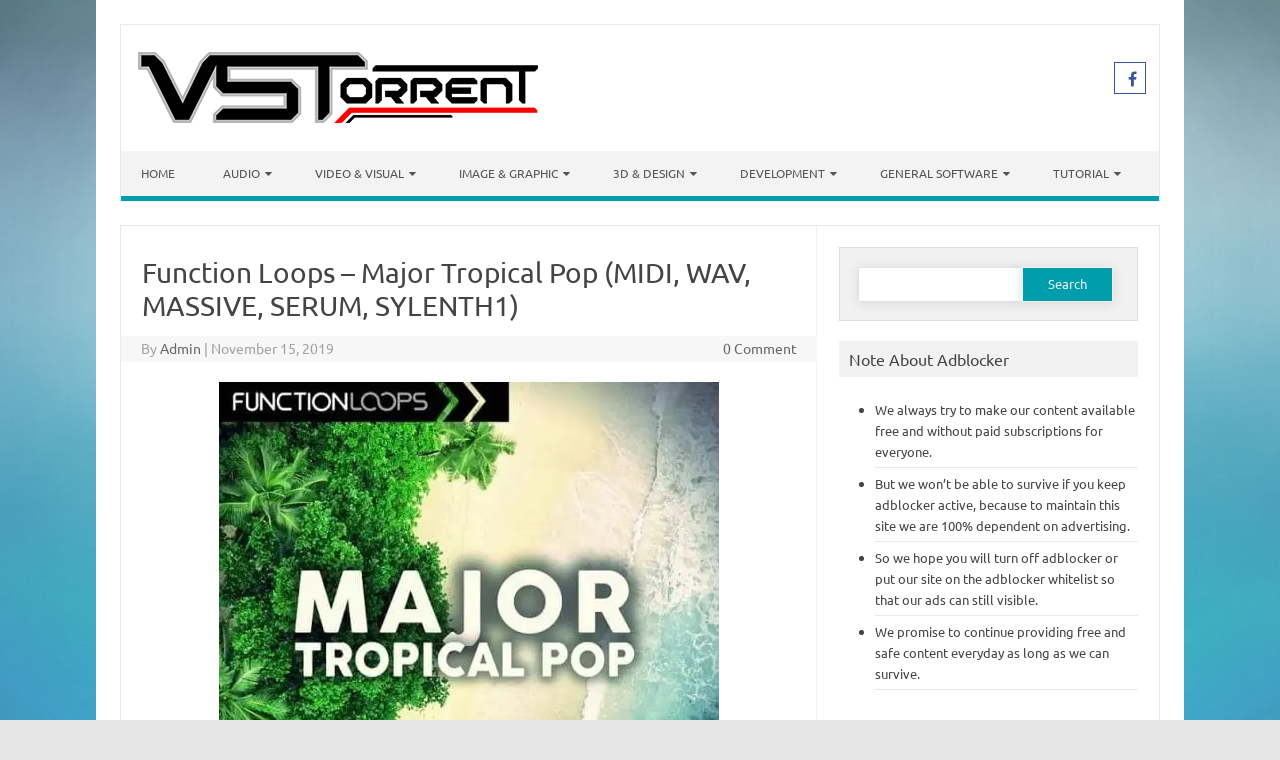

--- FILE ---
content_type: text/html; charset=UTF-8
request_url: https://vstorrent.org/function-loops-major-tropical-pop-midi-wav-massive-serum-sylenth1/
body_size: 27560
content:
<!DOCTYPE html>

<!--[if IE 7]>
<html class="ie ie7" lang="en-US">
<![endif]-->
<!--[if IE 8]>
<html class="ie ie8" lang="en-US">
<![endif]-->
<!--[if !(IE 7) | !(IE 8)  ]><!-->
<html lang="en-US">
<!--<![endif]-->
<head>
<meta charset="UTF-8" />
<meta name="viewport" content="width=device-width" />
<link rel="profile" href="https://gmpg.org/xfn/11" />
<!--[if lt IE 9]>
<script src="https://vstorrent.org/wp-content/themes/iconic-one-pro/js/html5.js" type="text/javascript"></script>
<![endif]-->
<style type="text/css">

<!--Theme color-->
	.themonic-nav .current-menu-item > a, .themonic-nav .current-menu-ancestor > a, .themonic-nav .current_page_item > a, .themonic-nav .current_page_ancestor > a {
    background: #009ead;
    color: #FFFFFF;
    font-weight: bold;
}
.themonic-nav .current-menu-item > a, .themonic-nav .current_page_item > a {
    background: #009ead;
    color: #FFFFFF;
    font-weight: bold;
}
.themonic-nav ul.nav-menu, .themonic-nav div.nav-menu ul {
    background: none repeat scroll 0 0 #F3F3F3;
    border-bottom: 5px solid #009ead;
    }		
.themonic-nav li a:hover {
	background: #009ead;
}
.themonic-nav li:hover {
	background: #009ead;
}
.themonic-nav .current-menu-item a, .themonic-nav .current-menu-ancestor a, .themonic-nav .current_page_item a, .themonic-nav .current_page_ancestor a {
    color: #ffffff;
    font-weight: bold;
}
.themonic-nav li a:hover {
	color: #ffffff;
}
.categories a {
    background:#009ead;
}
.read-more a {
	color: #009ead;
}
.featured-post {
    color: #009ead;
}
#emailsubmit {
    background: #009ead;
}
#searchsubmit {
    background: #009ead;
}
.sub-menu .current-menu-item > a, .sub-menu .current-menu-ancestor > a, .sub-menu .current_page_item > a, .sub-menu .current_page_ancestor > a {
    background: #009ead;
    color: #fff;
    font-weight: bold;
}
.comments-area article {
    border-color: #E1E1E1 #E1E1E1 #009ead;
}
@media screen and (max-width: 767px) {
	.themonic-nav ul.nav-menu, .themonic-nav div.nav-menu > ul, .themonic-nav li {
    border-bottom: none;
    }
}
.top-header { padding: 20px; float: left; }
	.socialmedia a i { border-radius: 0; }
</style>

<style id="jetpack-boost-critical-css">@media all{#jp-relatedposts{display:none;padding-top:1em;margin:1em 0;position:relative;clear:both}.jp-relatedposts::after{content:"";display:block;clear:both}#jp-relatedposts h3.jp-relatedposts-headline{margin:0 0 1em 0;display:inline-block;float:left;font-size:9pt;font-weight:700;font-family:inherit}#jp-relatedposts h3.jp-relatedposts-headline em::before{content:"";display:block;width:100%;min-width:30px;border-top:1px solid rgb(0 0 0/.2);margin-bottom:1em}#jp-relatedposts h3.jp-relatedposts-headline em{font-style:normal;font-weight:700}.wpp-excerpt:empty{display:none}a,article,aside,body,div,em,form,h1,h3,header,html,i,img,label,li,nav,p,span,ul{margin:0;padding:0;border:0;font-size:100%;vertical-align:baseline}body{line-height:1}ul{list-style:none}h1,h3{clear:both}html{overflow-y:scroll;font-size:100%;-webkit-text-size-adjust:100%;-ms-text-size-adjust:100%}article,aside,header,nav{display:block}hr{background-color:#ccc;border:0;height:1px;margin:24px}img{border:0;-ms-interpolation-mode:bicubic}.clear:after,.wrapper:after{clear:both}.clear:after,.clear:before,.wrapper:after,.wrapper:before{display:table;content:""}.wrapper{border:1px solid #e9e9e9}input{border:1px solid #ccc;border-radius:0;font-family:inherit;margin-right:0;margin-bottom:7px;margin-top:7px;padding:4px 10px}input{line-height:normal}#searchform #s{height:25px}input[type=hidden]{border:0;border-radius:0;padding:0}.entry-content img{max-width:100%}img[class*=align],img[class*=wp-image-]{height:auto}img.size-full{max-width:100%;height:auto}.aligncenter{display:block;margin-left:auto;margin-right:auto}.entry-content img{box-shadow:none;margin-bottom:14px}.themonic-logo img{max-width:100%}html{font-size:90.5%}body{font-size:14px;font-family:Ubuntu,Helvetica,Arial,sans-serif;text-rendering:optimizeLegibility;color:#444}a{color:#00a1e0;text-decoration:none}.assistive-text,.site .screen-reader-text{position:absolute!important;clip:rect(1px,1px,1px,1px)}.site{padding:24px 24px 0;background-color:#fff}.site-content{margin:0}.widget-area{margin-top:0}.site-header{border-left:1px solid #e9e9e9;border-right:1px solid #e9e9e9;border-top:1px solid #e9e9e9;height:auto;margin-bottom:24px;text-align:left}.themonic-logo{padding:17px;float:left;margin:10px 0}.themonic-nav{text-align:center;float:left;width:100%}.themonic-nav li{font-size:12px;line-height:1.42857143;width:auto;padding:0}.themonic-nav li a{padding:0 10px}.widget-area .widget{-webkit-hyphens:auto;-moz-hyphens:auto;hyphens:auto;margin-bottom:20px;word-wrap:break-word}.widget-area .widget-title{background:#f2f2f2;font-size:16px}.widget-area .widget .textwidget,.widget-area .widget li{font-size:13px;line-height:1.646153846;border-bottom:1px solid #e9e9e9;padding:5px 0}.widget-area .widget p{margin-bottom:12px;padding:10px}.widget-area .textwidget ul{list-style:disc outside;margin:0 0 24px}.widget-area .textwidget li{margin-left:36px}.entry-header{margin-bottom:20px}.entry-header .entry-title{font-size:28px;line-height:1.2;font-weight:400;margin-bottom:14px}.entry-content{line-height:1.714285714}.entry-content h3{margin:24px 0;line-height:1.714285714}.entry-content h3{font-size:16px;line-height:1.846153846}.entry-content p{margin:0 0 15px;line-height:1.714285714}img.aligncenter{margin-top:12px;margin-bottom:12px}.site-content article{border-bottom:2px double #f3f3f3;margin-bottom:28px;padding-bottom:34px;word-wrap:break-word;-webkit-hyphens:none;-moz-hyphens:none;hyphens:none}#respond h3#reply-title #cancel-comment-reply-link{margin-left:10px;font-weight:400;font-size:12px}.widget_search label{display:block;font-size:13px;line-height:1.846153846}.below-title-meta{background:#f7f7f7;color:#a2a2a2;line-height:1.8;margin-left:-3.1%;padding-bottom:26px;width:106.3%}.below-title-meta a{color:#666;text-decoration:none}.adt{float:left;padding-left:20px}.adt-comment{float:right;padding-right:20px}.socialmedia{float:right;padding:7px 10px;text-align:right;width:35%;margin-top:30px}.socialmedia a{padding:0 3px}.themonic-ad1,.themonic-ad2{margin-bottom:15px}.widget-area #s{width:55.66%;border:1px solid #e1e1e1;box-shadow:.01em .1em .9em .01em #d9d9d9;float:left;height:25px;margin-bottom:0;margin-right:-4px}#searchsubmit{border:1px solid #f1f1f1;box-shadow:.01em .1em .9em .01em #d9d9d9;color:#f1f1f1;height:35px;padding-bottom:5px;width:35%;margin-bottom:0}#searchform{background:none repeat scroll 0 0#f1f1f1;border:1px solid #ddd;padding:12px 6% 18px}input[type=submit]{-webkit-appearance:none}.themonic-nav li a:after{font-family:FontAwesome;font-style:normal;speak:none;font-weight:400;content:"";margin-left:5px;-webkit-font-smoothing:antialiased}.themonic-nav li a:only-child:after{content:""}.socialmedia i{border:1px solid #333;border-radius:20px;color:#555;display:inline-block;font-size:16px;height:14px;padding:8px;vertical-align:top;width:14px}.jetpack_subscription_widget #subscribe-submit>input{background:#333 none repeat scroll 0 0;border-radius:4px;border:medium none;color:#fff;width:100%}label{flex:0 0 80%}i.fa.fa-facebook{color:#39549f;border-color:#39549f}@media screen and (max-width:767px){.nav-menu li{display:none}.themonic-nav li,.themonic-nav ul.nav-menu{background:0 0;border-bottom:none;border-top:none;display:none}.themonic-nav ul{display:none}.themonic-nav li,.themonic-nav li a{display:none}.themonic-nav ul.nav-menu{display:none}.socialmedia{display:none}.site-header{text-align:center;height:auto;border:none}.themonic-logo{float:none;padding:10px}.themonic-nav{box-shadow:none}.link-comments{display:none}.entry-header .entry-title{margin-top:14px}.wrapper{border:none}}@media screen and (max-width:620px){.site{padding:10px 10px 0}.below-title-meta{width:104.8%}.site-header{text-align:center}}@media screen and (min-width:767px){.site{margin:0 auto;max-width:1040px;overflow:hidden}.site-content{border-right:1px solid #f1f1f1;float:left;padding:30px 2% 2%;width:63%}.widget-area{float:right;padding:2%;width:28.8%}.themonic-nav ul.nav-menu{background:none repeat scroll 0 0#f3f3f3;display:inline-block!important;text-align:left;width:100%}.themonic-nav ul{margin:0;text-indent:0}.themonic-nav li,.themonic-nav li a{display:inline-block;text-decoration:none}.themonic-nav li a{border-bottom:0;color:#555;line-height:3.692307692;padding:0 20px;text-transform:uppercase;white-space:nowrap}.themonic-nav li{margin:0;position:relative}.themonic-nav li ul{border-top:5px solid #fff0;display:none;margin:0;padding:0;position:absolute;top:100%;z-index:1}.themonic-nav li ul li a{background:#efefef;border-bottom:1px solid #ededed;display:block;font-size:11px;line-height:2.181818182;padding:8px 10px;width:180px;white-space:normal}.entry-header .entry-title{font-size:28px;margin-bottom:14px}}@media screen and (min-width:960px){body{background-color:#e6e6e6}body .site{padding:24px 24px 0;margin-bottom:24px}}@media screen and (max-width:1040px) and (min-width:768px){.widget-area #s{width:41%}#searchsubmit{width:46%;font-size:12px}}@font-face{font-family:FontAwesome;font-weight:400;font-style:normal}.fa{display:inline-block;font:normal normal normal 14px/1 FontAwesome;font-size:inherit;text-rendering:auto;-webkit-font-smoothing:antialiased;-moz-osx-font-smoothing:grayscale}.fa-facebook:before{content:""}.screen-reader-text{border:0;clip-path:inset(50%);height:1px;margin:-1px;overflow:hidden;padding:0;position:absolute!important;width:1px;word-wrap:normal!important}.sd-content ul li a.sd-button>span{line-height:23px;margin-left:6px}.sd-social-icon .sd-content ul li a.sd-button>span{margin-left:0}body .sd-social-icon .sd-content ul li[class*=share-] a.sd-button.share-icon.no-text span:not(.custom-sharing-span){display:none}.sd-social-icon .sd-content ul li[class*=share-] a.sd-button>span{line-height:1}}</style><title>Function Loops &#8211; Major Tropical Pop (MIDI, WAV, MASSIVE, SERUM, SYLENTH1) &#8211; VSTorrent</title>
<meta name='robots' content='max-image-preview:large' />
<link rel='dns-prefetch' href='//secure.gravatar.com' />
<link rel='dns-prefetch' href='//stats.wp.com' />
<link rel='dns-prefetch' href='//fonts.googleapis.com' />
<link rel='dns-prefetch' href='//jetpack.wordpress.com' />
<link rel='dns-prefetch' href='//s0.wp.com' />
<link rel='dns-prefetch' href='//public-api.wordpress.com' />
<link rel='dns-prefetch' href='//0.gravatar.com' />
<link rel='dns-prefetch' href='//1.gravatar.com' />
<link rel='dns-prefetch' href='//2.gravatar.com' />
<link rel='dns-prefetch' href='//widgets.wp.com' />
<link rel='preconnect' href='//i0.wp.com' />
<link rel='preconnect' href='//c0.wp.com' />
<link rel="alternate" type="application/rss+xml" title="VSTorrent &raquo; Feed" href="https://vstorrent.org/feed/" />
<link rel="alternate" type="application/rss+xml" title="VSTorrent &raquo; Comments Feed" href="https://vstorrent.org/comments/feed/" />
<script type="a21410ef997cfd73dc9a9e99-text/javascript" id="wpp-js" src="https://vstorrent.org/wp-content/plugins/wordpress-popular-posts/assets/js/wpp.min.js?ver=7.3.6" data-sampling="1" data-sampling-rate="50" data-api-url="https://vstorrent.org/wp-json/wordpress-popular-posts" data-post-id="26440" data-token="97eb52fc3e" data-lang="0" data-debug="0"></script>
<link rel="alternate" type="application/rss+xml" title="VSTorrent &raquo; Function Loops &#8211; Major Tropical Pop (MIDI, WAV, MASSIVE, SERUM, SYLENTH1) Comments Feed" href="https://vstorrent.org/function-loops-major-tropical-pop-midi-wav-massive-serum-sylenth1/feed/" />
<link rel="alternate" title="oEmbed (JSON)" type="application/json+oembed" href="https://vstorrent.org/wp-json/oembed/1.0/embed?url=https%3A%2F%2Fvstorrent.org%2Ffunction-loops-major-tropical-pop-midi-wav-massive-serum-sylenth1%2F" />
<link rel="alternate" title="oEmbed (XML)" type="text/xml+oembed" href="https://vstorrent.org/wp-json/oembed/1.0/embed?url=https%3A%2F%2Fvstorrent.org%2Ffunction-loops-major-tropical-pop-midi-wav-massive-serum-sylenth1%2F&#038;format=xml" />
<noscript><link rel='stylesheet' id='all-css-0c430880ac2179c7ea79c8412b4882ce' href='https://vstorrent.org/wp-content/boost-cache/static/1cfabc54a7.min.css' type='text/css' media='all' /></noscript><script src="/cdn-cgi/scripts/7d0fa10a/cloudflare-static/rocket-loader.min.js" data-cf-settings="a21410ef997cfd73dc9a9e99-|49"></script><link data-media="all" onload="this.media=this.dataset.media; delete this.dataset.media; this.removeAttribute( &apos;onload&apos; );" rel='stylesheet' id='all-css-0c430880ac2179c7ea79c8412b4882ce' href='https://vstorrent.org/wp-content/boost-cache/static/1cfabc54a7.min.css' type='text/css' media="not all" />
<style id='wp-img-auto-sizes-contain-inline-css'>
img:is([sizes=auto i],[sizes^="auto," i]){contain-intrinsic-size:3000px 1500px}
/*# sourceURL=wp-img-auto-sizes-contain-inline-css */
</style>
<style id='wp-emoji-styles-inline-css'>

	img.wp-smiley, img.emoji {
		display: inline !important;
		border: none !important;
		box-shadow: none !important;
		height: 1em !important;
		width: 1em !important;
		margin: 0 0.07em !important;
		vertical-align: -0.1em !important;
		background: none !important;
		padding: 0 !important;
	}
/*# sourceURL=wp-emoji-styles-inline-css */
</style>
<style id='wp-block-library-inline-css'>
:root{--wp-block-synced-color:#7a00df;--wp-block-synced-color--rgb:122,0,223;--wp-bound-block-color:var(--wp-block-synced-color);--wp-editor-canvas-background:#ddd;--wp-admin-theme-color:#007cba;--wp-admin-theme-color--rgb:0,124,186;--wp-admin-theme-color-darker-10:#006ba1;--wp-admin-theme-color-darker-10--rgb:0,107,160.5;--wp-admin-theme-color-darker-20:#005a87;--wp-admin-theme-color-darker-20--rgb:0,90,135;--wp-admin-border-width-focus:2px}@media (min-resolution:192dpi){:root{--wp-admin-border-width-focus:1.5px}}.wp-element-button{cursor:pointer}:root .has-very-light-gray-background-color{background-color:#eee}:root .has-very-dark-gray-background-color{background-color:#313131}:root .has-very-light-gray-color{color:#eee}:root .has-very-dark-gray-color{color:#313131}:root .has-vivid-green-cyan-to-vivid-cyan-blue-gradient-background{background:linear-gradient(135deg,#00d084,#0693e3)}:root .has-purple-crush-gradient-background{background:linear-gradient(135deg,#34e2e4,#4721fb 50%,#ab1dfe)}:root .has-hazy-dawn-gradient-background{background:linear-gradient(135deg,#faaca8,#dad0ec)}:root .has-subdued-olive-gradient-background{background:linear-gradient(135deg,#fafae1,#67a671)}:root .has-atomic-cream-gradient-background{background:linear-gradient(135deg,#fdd79a,#004a59)}:root .has-nightshade-gradient-background{background:linear-gradient(135deg,#330968,#31cdcf)}:root .has-midnight-gradient-background{background:linear-gradient(135deg,#020381,#2874fc)}:root{--wp--preset--font-size--normal:16px;--wp--preset--font-size--huge:42px}.has-regular-font-size{font-size:1em}.has-larger-font-size{font-size:2.625em}.has-normal-font-size{font-size:var(--wp--preset--font-size--normal)}.has-huge-font-size{font-size:var(--wp--preset--font-size--huge)}.has-text-align-center{text-align:center}.has-text-align-left{text-align:left}.has-text-align-right{text-align:right}.has-fit-text{white-space:nowrap!important}#end-resizable-editor-section{display:none}.aligncenter{clear:both}.items-justified-left{justify-content:flex-start}.items-justified-center{justify-content:center}.items-justified-right{justify-content:flex-end}.items-justified-space-between{justify-content:space-between}.screen-reader-text{border:0;clip-path:inset(50%);height:1px;margin:-1px;overflow:hidden;padding:0;position:absolute;width:1px;word-wrap:normal!important}.screen-reader-text:focus{background-color:#ddd;clip-path:none;color:#444;display:block;font-size:1em;height:auto;left:5px;line-height:normal;padding:15px 23px 14px;text-decoration:none;top:5px;width:auto;z-index:100000}html :where(.has-border-color){border-style:solid}html :where([style*=border-top-color]){border-top-style:solid}html :where([style*=border-right-color]){border-right-style:solid}html :where([style*=border-bottom-color]){border-bottom-style:solid}html :where([style*=border-left-color]){border-left-style:solid}html :where([style*=border-width]){border-style:solid}html :where([style*=border-top-width]){border-top-style:solid}html :where([style*=border-right-width]){border-right-style:solid}html :where([style*=border-bottom-width]){border-bottom-style:solid}html :where([style*=border-left-width]){border-left-style:solid}html :where(img[class*=wp-image-]){height:auto;max-width:100%}:where(figure){margin:0 0 1em}html :where(.is-position-sticky){--wp-admin--admin-bar--position-offset:var(--wp-admin--admin-bar--height,0px)}@media screen and (max-width:600px){html :where(.is-position-sticky){--wp-admin--admin-bar--position-offset:0px}}

/*# sourceURL=wp-block-library-inline-css */
</style><style id='wp-block-paragraph-inline-css'>
.is-small-text{font-size:.875em}.is-regular-text{font-size:1em}.is-large-text{font-size:2.25em}.is-larger-text{font-size:3em}.has-drop-cap:not(:focus):first-letter{float:left;font-size:8.4em;font-style:normal;font-weight:100;line-height:.68;margin:.05em .1em 0 0;text-transform:uppercase}body.rtl .has-drop-cap:not(:focus):first-letter{float:none;margin-left:.1em}p.has-drop-cap.has-background{overflow:hidden}:root :where(p.has-background){padding:1.25em 2.375em}:where(p.has-text-color:not(.has-link-color)) a{color:inherit}p.has-text-align-left[style*="writing-mode:vertical-lr"],p.has-text-align-right[style*="writing-mode:vertical-rl"]{rotate:180deg}
/*# sourceURL=https://vstorrent.org/wp-includes/blocks/paragraph/style.min.css */
</style>
<style id='global-styles-inline-css'>
:root{--wp--preset--aspect-ratio--square: 1;--wp--preset--aspect-ratio--4-3: 4/3;--wp--preset--aspect-ratio--3-4: 3/4;--wp--preset--aspect-ratio--3-2: 3/2;--wp--preset--aspect-ratio--2-3: 2/3;--wp--preset--aspect-ratio--16-9: 16/9;--wp--preset--aspect-ratio--9-16: 9/16;--wp--preset--color--black: #000000;--wp--preset--color--cyan-bluish-gray: #abb8c3;--wp--preset--color--white: #ffffff;--wp--preset--color--pale-pink: #f78da7;--wp--preset--color--vivid-red: #cf2e2e;--wp--preset--color--luminous-vivid-orange: #ff6900;--wp--preset--color--luminous-vivid-amber: #fcb900;--wp--preset--color--light-green-cyan: #7bdcb5;--wp--preset--color--vivid-green-cyan: #00d084;--wp--preset--color--pale-cyan-blue: #8ed1fc;--wp--preset--color--vivid-cyan-blue: #0693e3;--wp--preset--color--vivid-purple: #9b51e0;--wp--preset--gradient--vivid-cyan-blue-to-vivid-purple: linear-gradient(135deg,rgb(6,147,227) 0%,rgb(155,81,224) 100%);--wp--preset--gradient--light-green-cyan-to-vivid-green-cyan: linear-gradient(135deg,rgb(122,220,180) 0%,rgb(0,208,130) 100%);--wp--preset--gradient--luminous-vivid-amber-to-luminous-vivid-orange: linear-gradient(135deg,rgb(252,185,0) 0%,rgb(255,105,0) 100%);--wp--preset--gradient--luminous-vivid-orange-to-vivid-red: linear-gradient(135deg,rgb(255,105,0) 0%,rgb(207,46,46) 100%);--wp--preset--gradient--very-light-gray-to-cyan-bluish-gray: linear-gradient(135deg,rgb(238,238,238) 0%,rgb(169,184,195) 100%);--wp--preset--gradient--cool-to-warm-spectrum: linear-gradient(135deg,rgb(74,234,220) 0%,rgb(151,120,209) 20%,rgb(207,42,186) 40%,rgb(238,44,130) 60%,rgb(251,105,98) 80%,rgb(254,248,76) 100%);--wp--preset--gradient--blush-light-purple: linear-gradient(135deg,rgb(255,206,236) 0%,rgb(152,150,240) 100%);--wp--preset--gradient--blush-bordeaux: linear-gradient(135deg,rgb(254,205,165) 0%,rgb(254,45,45) 50%,rgb(107,0,62) 100%);--wp--preset--gradient--luminous-dusk: linear-gradient(135deg,rgb(255,203,112) 0%,rgb(199,81,192) 50%,rgb(65,88,208) 100%);--wp--preset--gradient--pale-ocean: linear-gradient(135deg,rgb(255,245,203) 0%,rgb(182,227,212) 50%,rgb(51,167,181) 100%);--wp--preset--gradient--electric-grass: linear-gradient(135deg,rgb(202,248,128) 0%,rgb(113,206,126) 100%);--wp--preset--gradient--midnight: linear-gradient(135deg,rgb(2,3,129) 0%,rgb(40,116,252) 100%);--wp--preset--font-size--small: 13px;--wp--preset--font-size--medium: 20px;--wp--preset--font-size--large: 36px;--wp--preset--font-size--x-large: 42px;--wp--preset--spacing--20: 0.44rem;--wp--preset--spacing--30: 0.67rem;--wp--preset--spacing--40: 1rem;--wp--preset--spacing--50: 1.5rem;--wp--preset--spacing--60: 2.25rem;--wp--preset--spacing--70: 3.38rem;--wp--preset--spacing--80: 5.06rem;--wp--preset--shadow--natural: 6px 6px 9px rgba(0, 0, 0, 0.2);--wp--preset--shadow--deep: 12px 12px 50px rgba(0, 0, 0, 0.4);--wp--preset--shadow--sharp: 6px 6px 0px rgba(0, 0, 0, 0.2);--wp--preset--shadow--outlined: 6px 6px 0px -3px rgb(255, 255, 255), 6px 6px rgb(0, 0, 0);--wp--preset--shadow--crisp: 6px 6px 0px rgb(0, 0, 0);}:where(.is-layout-flex){gap: 0.5em;}:where(.is-layout-grid){gap: 0.5em;}body .is-layout-flex{display: flex;}.is-layout-flex{flex-wrap: wrap;align-items: center;}.is-layout-flex > :is(*, div){margin: 0;}body .is-layout-grid{display: grid;}.is-layout-grid > :is(*, div){margin: 0;}:where(.wp-block-columns.is-layout-flex){gap: 2em;}:where(.wp-block-columns.is-layout-grid){gap: 2em;}:where(.wp-block-post-template.is-layout-flex){gap: 1.25em;}:where(.wp-block-post-template.is-layout-grid){gap: 1.25em;}.has-black-color{color: var(--wp--preset--color--black) !important;}.has-cyan-bluish-gray-color{color: var(--wp--preset--color--cyan-bluish-gray) !important;}.has-white-color{color: var(--wp--preset--color--white) !important;}.has-pale-pink-color{color: var(--wp--preset--color--pale-pink) !important;}.has-vivid-red-color{color: var(--wp--preset--color--vivid-red) !important;}.has-luminous-vivid-orange-color{color: var(--wp--preset--color--luminous-vivid-orange) !important;}.has-luminous-vivid-amber-color{color: var(--wp--preset--color--luminous-vivid-amber) !important;}.has-light-green-cyan-color{color: var(--wp--preset--color--light-green-cyan) !important;}.has-vivid-green-cyan-color{color: var(--wp--preset--color--vivid-green-cyan) !important;}.has-pale-cyan-blue-color{color: var(--wp--preset--color--pale-cyan-blue) !important;}.has-vivid-cyan-blue-color{color: var(--wp--preset--color--vivid-cyan-blue) !important;}.has-vivid-purple-color{color: var(--wp--preset--color--vivid-purple) !important;}.has-black-background-color{background-color: var(--wp--preset--color--black) !important;}.has-cyan-bluish-gray-background-color{background-color: var(--wp--preset--color--cyan-bluish-gray) !important;}.has-white-background-color{background-color: var(--wp--preset--color--white) !important;}.has-pale-pink-background-color{background-color: var(--wp--preset--color--pale-pink) !important;}.has-vivid-red-background-color{background-color: var(--wp--preset--color--vivid-red) !important;}.has-luminous-vivid-orange-background-color{background-color: var(--wp--preset--color--luminous-vivid-orange) !important;}.has-luminous-vivid-amber-background-color{background-color: var(--wp--preset--color--luminous-vivid-amber) !important;}.has-light-green-cyan-background-color{background-color: var(--wp--preset--color--light-green-cyan) !important;}.has-vivid-green-cyan-background-color{background-color: var(--wp--preset--color--vivid-green-cyan) !important;}.has-pale-cyan-blue-background-color{background-color: var(--wp--preset--color--pale-cyan-blue) !important;}.has-vivid-cyan-blue-background-color{background-color: var(--wp--preset--color--vivid-cyan-blue) !important;}.has-vivid-purple-background-color{background-color: var(--wp--preset--color--vivid-purple) !important;}.has-black-border-color{border-color: var(--wp--preset--color--black) !important;}.has-cyan-bluish-gray-border-color{border-color: var(--wp--preset--color--cyan-bluish-gray) !important;}.has-white-border-color{border-color: var(--wp--preset--color--white) !important;}.has-pale-pink-border-color{border-color: var(--wp--preset--color--pale-pink) !important;}.has-vivid-red-border-color{border-color: var(--wp--preset--color--vivid-red) !important;}.has-luminous-vivid-orange-border-color{border-color: var(--wp--preset--color--luminous-vivid-orange) !important;}.has-luminous-vivid-amber-border-color{border-color: var(--wp--preset--color--luminous-vivid-amber) !important;}.has-light-green-cyan-border-color{border-color: var(--wp--preset--color--light-green-cyan) !important;}.has-vivid-green-cyan-border-color{border-color: var(--wp--preset--color--vivid-green-cyan) !important;}.has-pale-cyan-blue-border-color{border-color: var(--wp--preset--color--pale-cyan-blue) !important;}.has-vivid-cyan-blue-border-color{border-color: var(--wp--preset--color--vivid-cyan-blue) !important;}.has-vivid-purple-border-color{border-color: var(--wp--preset--color--vivid-purple) !important;}.has-vivid-cyan-blue-to-vivid-purple-gradient-background{background: var(--wp--preset--gradient--vivid-cyan-blue-to-vivid-purple) !important;}.has-light-green-cyan-to-vivid-green-cyan-gradient-background{background: var(--wp--preset--gradient--light-green-cyan-to-vivid-green-cyan) !important;}.has-luminous-vivid-amber-to-luminous-vivid-orange-gradient-background{background: var(--wp--preset--gradient--luminous-vivid-amber-to-luminous-vivid-orange) !important;}.has-luminous-vivid-orange-to-vivid-red-gradient-background{background: var(--wp--preset--gradient--luminous-vivid-orange-to-vivid-red) !important;}.has-very-light-gray-to-cyan-bluish-gray-gradient-background{background: var(--wp--preset--gradient--very-light-gray-to-cyan-bluish-gray) !important;}.has-cool-to-warm-spectrum-gradient-background{background: var(--wp--preset--gradient--cool-to-warm-spectrum) !important;}.has-blush-light-purple-gradient-background{background: var(--wp--preset--gradient--blush-light-purple) !important;}.has-blush-bordeaux-gradient-background{background: var(--wp--preset--gradient--blush-bordeaux) !important;}.has-luminous-dusk-gradient-background{background: var(--wp--preset--gradient--luminous-dusk) !important;}.has-pale-ocean-gradient-background{background: var(--wp--preset--gradient--pale-ocean) !important;}.has-electric-grass-gradient-background{background: var(--wp--preset--gradient--electric-grass) !important;}.has-midnight-gradient-background{background: var(--wp--preset--gradient--midnight) !important;}.has-small-font-size{font-size: var(--wp--preset--font-size--small) !important;}.has-medium-font-size{font-size: var(--wp--preset--font-size--medium) !important;}.has-large-font-size{font-size: var(--wp--preset--font-size--large) !important;}.has-x-large-font-size{font-size: var(--wp--preset--font-size--x-large) !important;}
/*# sourceURL=global-styles-inline-css */
</style>

<style id='classic-theme-styles-inline-css'>
/*! This file is auto-generated */
.wp-block-button__link{color:#fff;background-color:#32373c;border-radius:9999px;box-shadow:none;text-decoration:none;padding:calc(.667em + 2px) calc(1.333em + 2px);font-size:1.125em}.wp-block-file__button{background:#32373c;color:#fff;text-decoration:none}
/*# sourceURL=/wp-includes/css/classic-themes.min.css */
</style>
<noscript><link rel='stylesheet' id='themonic-fonts-css' href='https://fonts.googleapis.com/css?family=Ubuntu%3A400%2C700&#038;subset=latin%2Clatin-ext' media='all' />
</noscript><script src="/cdn-cgi/scripts/7d0fa10a/cloudflare-static/rocket-loader.min.js" data-cf-settings="a21410ef997cfd73dc9a9e99-|49"></script><style type="text/css">@font-face {font-family:Ubuntu;font-style:normal;font-weight:400;src:url(/cf-fonts/s/ubuntu/5.0.11/greek-ext/400/normal.woff2);unicode-range:U+1F00-1FFF;font-display:swap;}@font-face {font-family:Ubuntu;font-style:normal;font-weight:400;src:url(/cf-fonts/s/ubuntu/5.0.11/latin/400/normal.woff2);unicode-range:U+0000-00FF,U+0131,U+0152-0153,U+02BB-02BC,U+02C6,U+02DA,U+02DC,U+0304,U+0308,U+0329,U+2000-206F,U+2074,U+20AC,U+2122,U+2191,U+2193,U+2212,U+2215,U+FEFF,U+FFFD;font-display:swap;}@font-face {font-family:Ubuntu;font-style:normal;font-weight:400;src:url(/cf-fonts/s/ubuntu/5.0.11/latin-ext/400/normal.woff2);unicode-range:U+0100-02AF,U+0304,U+0308,U+0329,U+1E00-1E9F,U+1EF2-1EFF,U+2020,U+20A0-20AB,U+20AD-20CF,U+2113,U+2C60-2C7F,U+A720-A7FF;font-display:swap;}@font-face {font-family:Ubuntu;font-style:normal;font-weight:400;src:url(/cf-fonts/s/ubuntu/5.0.11/cyrillic-ext/400/normal.woff2);unicode-range:U+0460-052F,U+1C80-1C88,U+20B4,U+2DE0-2DFF,U+A640-A69F,U+FE2E-FE2F;font-display:swap;}@font-face {font-family:Ubuntu;font-style:normal;font-weight:400;src:url(/cf-fonts/s/ubuntu/5.0.11/greek/400/normal.woff2);unicode-range:U+0370-03FF;font-display:swap;}@font-face {font-family:Ubuntu;font-style:normal;font-weight:400;src:url(/cf-fonts/s/ubuntu/5.0.11/cyrillic/400/normal.woff2);unicode-range:U+0301,U+0400-045F,U+0490-0491,U+04B0-04B1,U+2116;font-display:swap;}@font-face {font-family:Ubuntu;font-style:normal;font-weight:700;src:url(/cf-fonts/s/ubuntu/5.0.11/cyrillic/700/normal.woff2);unicode-range:U+0301,U+0400-045F,U+0490-0491,U+04B0-04B1,U+2116;font-display:swap;}@font-face {font-family:Ubuntu;font-style:normal;font-weight:700;src:url(/cf-fonts/s/ubuntu/5.0.11/greek/700/normal.woff2);unicode-range:U+0370-03FF;font-display:swap;}@font-face {font-family:Ubuntu;font-style:normal;font-weight:700;src:url(/cf-fonts/s/ubuntu/5.0.11/latin/700/normal.woff2);unicode-range:U+0000-00FF,U+0131,U+0152-0153,U+02BB-02BC,U+02C6,U+02DA,U+02DC,U+0304,U+0308,U+0329,U+2000-206F,U+2074,U+20AC,U+2122,U+2191,U+2193,U+2212,U+2215,U+FEFF,U+FFFD;font-display:swap;}@font-face {font-family:Ubuntu;font-style:normal;font-weight:700;src:url(/cf-fonts/s/ubuntu/5.0.11/latin-ext/700/normal.woff2);unicode-range:U+0100-02AF,U+0304,U+0308,U+0329,U+1E00-1E9F,U+1EF2-1EFF,U+2020,U+20A0-20AB,U+20AD-20CF,U+2113,U+2C60-2C7F,U+A720-A7FF;font-display:swap;}@font-face {font-family:Ubuntu;font-style:normal;font-weight:700;src:url(/cf-fonts/s/ubuntu/5.0.11/greek-ext/700/normal.woff2);unicode-range:U+1F00-1FFF;font-display:swap;}@font-face {font-family:Ubuntu;font-style:normal;font-weight:700;src:url(/cf-fonts/s/ubuntu/5.0.11/cyrillic-ext/700/normal.woff2);unicode-range:U+0460-052F,U+1C80-1C88,U+20B4,U+2DE0-2DFF,U+A640-A69F,U+FE2E-FE2F;font-display:swap;}</style>
<noscript><link rel='stylesheet' id='open-sans-css' href='https://fonts.googleapis.com/css?family=Open+Sans%3A300italic%2C400italic%2C600italic%2C300%2C400%2C600&#038;subset=latin%2Clatin-ext&#038;display=fallback&#038;ver=6.9' media='all' />
</noscript><script src="/cdn-cgi/scripts/7d0fa10a/cloudflare-static/rocket-loader.min.js" data-cf-settings="a21410ef997cfd73dc9a9e99-|49"></script><style type="text/css">@font-face {font-family:Open Sans;font-style:italic;font-weight:300;src:url(/cf-fonts/s/open-sans/5.0.20/cyrillic/300/italic.woff2);unicode-range:U+0301,U+0400-045F,U+0490-0491,U+04B0-04B1,U+2116;font-display:fallback;}@font-face {font-family:Open Sans;font-style:italic;font-weight:300;src:url(/cf-fonts/s/open-sans/5.0.20/greek-ext/300/italic.woff2);unicode-range:U+1F00-1FFF;font-display:fallback;}@font-face {font-family:Open Sans;font-style:italic;font-weight:300;src:url(/cf-fonts/s/open-sans/5.0.20/latin/300/italic.woff2);unicode-range:U+0000-00FF,U+0131,U+0152-0153,U+02BB-02BC,U+02C6,U+02DA,U+02DC,U+0304,U+0308,U+0329,U+2000-206F,U+2074,U+20AC,U+2122,U+2191,U+2193,U+2212,U+2215,U+FEFF,U+FFFD;font-display:fallback;}@font-face {font-family:Open Sans;font-style:italic;font-weight:300;src:url(/cf-fonts/s/open-sans/5.0.20/latin-ext/300/italic.woff2);unicode-range:U+0100-02AF,U+0304,U+0308,U+0329,U+1E00-1E9F,U+1EF2-1EFF,U+2020,U+20A0-20AB,U+20AD-20CF,U+2113,U+2C60-2C7F,U+A720-A7FF;font-display:fallback;}@font-face {font-family:Open Sans;font-style:italic;font-weight:300;src:url(/cf-fonts/s/open-sans/5.0.20/hebrew/300/italic.woff2);unicode-range:U+0590-05FF,U+200C-2010,U+20AA,U+25CC,U+FB1D-FB4F;font-display:fallback;}@font-face {font-family:Open Sans;font-style:italic;font-weight:300;src:url(/cf-fonts/s/open-sans/5.0.20/cyrillic-ext/300/italic.woff2);unicode-range:U+0460-052F,U+1C80-1C88,U+20B4,U+2DE0-2DFF,U+A640-A69F,U+FE2E-FE2F;font-display:fallback;}@font-face {font-family:Open Sans;font-style:italic;font-weight:300;src:url(/cf-fonts/s/open-sans/5.0.20/vietnamese/300/italic.woff2);unicode-range:U+0102-0103,U+0110-0111,U+0128-0129,U+0168-0169,U+01A0-01A1,U+01AF-01B0,U+0300-0301,U+0303-0304,U+0308-0309,U+0323,U+0329,U+1EA0-1EF9,U+20AB;font-display:fallback;}@font-face {font-family:Open Sans;font-style:italic;font-weight:300;src:url(/cf-fonts/s/open-sans/5.0.20/greek/300/italic.woff2);unicode-range:U+0370-03FF;font-display:fallback;}@font-face {font-family:Open Sans;font-style:italic;font-weight:400;src:url(/cf-fonts/s/open-sans/5.0.20/hebrew/400/italic.woff2);unicode-range:U+0590-05FF,U+200C-2010,U+20AA,U+25CC,U+FB1D-FB4F;font-display:fallback;}@font-face {font-family:Open Sans;font-style:italic;font-weight:400;src:url(/cf-fonts/s/open-sans/5.0.20/latin-ext/400/italic.woff2);unicode-range:U+0100-02AF,U+0304,U+0308,U+0329,U+1E00-1E9F,U+1EF2-1EFF,U+2020,U+20A0-20AB,U+20AD-20CF,U+2113,U+2C60-2C7F,U+A720-A7FF;font-display:fallback;}@font-face {font-family:Open Sans;font-style:italic;font-weight:400;src:url(/cf-fonts/s/open-sans/5.0.20/cyrillic/400/italic.woff2);unicode-range:U+0301,U+0400-045F,U+0490-0491,U+04B0-04B1,U+2116;font-display:fallback;}@font-face {font-family:Open Sans;font-style:italic;font-weight:400;src:url(/cf-fonts/s/open-sans/5.0.20/latin/400/italic.woff2);unicode-range:U+0000-00FF,U+0131,U+0152-0153,U+02BB-02BC,U+02C6,U+02DA,U+02DC,U+0304,U+0308,U+0329,U+2000-206F,U+2074,U+20AC,U+2122,U+2191,U+2193,U+2212,U+2215,U+FEFF,U+FFFD;font-display:fallback;}@font-face {font-family:Open Sans;font-style:italic;font-weight:400;src:url(/cf-fonts/s/open-sans/5.0.20/vietnamese/400/italic.woff2);unicode-range:U+0102-0103,U+0110-0111,U+0128-0129,U+0168-0169,U+01A0-01A1,U+01AF-01B0,U+0300-0301,U+0303-0304,U+0308-0309,U+0323,U+0329,U+1EA0-1EF9,U+20AB;font-display:fallback;}@font-face {font-family:Open Sans;font-style:italic;font-weight:400;src:url(/cf-fonts/s/open-sans/5.0.20/greek-ext/400/italic.woff2);unicode-range:U+1F00-1FFF;font-display:fallback;}@font-face {font-family:Open Sans;font-style:italic;font-weight:400;src:url(/cf-fonts/s/open-sans/5.0.20/cyrillic-ext/400/italic.woff2);unicode-range:U+0460-052F,U+1C80-1C88,U+20B4,U+2DE0-2DFF,U+A640-A69F,U+FE2E-FE2F;font-display:fallback;}@font-face {font-family:Open Sans;font-style:italic;font-weight:400;src:url(/cf-fonts/s/open-sans/5.0.20/greek/400/italic.woff2);unicode-range:U+0370-03FF;font-display:fallback;}@font-face {font-family:Open Sans;font-style:italic;font-weight:600;src:url(/cf-fonts/s/open-sans/5.0.20/latin-ext/600/italic.woff2);unicode-range:U+0100-02AF,U+0304,U+0308,U+0329,U+1E00-1E9F,U+1EF2-1EFF,U+2020,U+20A0-20AB,U+20AD-20CF,U+2113,U+2C60-2C7F,U+A720-A7FF;font-display:fallback;}@font-face {font-family:Open Sans;font-style:italic;font-weight:600;src:url(/cf-fonts/s/open-sans/5.0.20/cyrillic-ext/600/italic.woff2);unicode-range:U+0460-052F,U+1C80-1C88,U+20B4,U+2DE0-2DFF,U+A640-A69F,U+FE2E-FE2F;font-display:fallback;}@font-face {font-family:Open Sans;font-style:italic;font-weight:600;src:url(/cf-fonts/s/open-sans/5.0.20/vietnamese/600/italic.woff2);unicode-range:U+0102-0103,U+0110-0111,U+0128-0129,U+0168-0169,U+01A0-01A1,U+01AF-01B0,U+0300-0301,U+0303-0304,U+0308-0309,U+0323,U+0329,U+1EA0-1EF9,U+20AB;font-display:fallback;}@font-face {font-family:Open Sans;font-style:italic;font-weight:600;src:url(/cf-fonts/s/open-sans/5.0.20/cyrillic/600/italic.woff2);unicode-range:U+0301,U+0400-045F,U+0490-0491,U+04B0-04B1,U+2116;font-display:fallback;}@font-face {font-family:Open Sans;font-style:italic;font-weight:600;src:url(/cf-fonts/s/open-sans/5.0.20/hebrew/600/italic.woff2);unicode-range:U+0590-05FF,U+200C-2010,U+20AA,U+25CC,U+FB1D-FB4F;font-display:fallback;}@font-face {font-family:Open Sans;font-style:italic;font-weight:600;src:url(/cf-fonts/s/open-sans/5.0.20/greek/600/italic.woff2);unicode-range:U+0370-03FF;font-display:fallback;}@font-face {font-family:Open Sans;font-style:italic;font-weight:600;src:url(/cf-fonts/s/open-sans/5.0.20/greek-ext/600/italic.woff2);unicode-range:U+1F00-1FFF;font-display:fallback;}@font-face {font-family:Open Sans;font-style:italic;font-weight:600;src:url(/cf-fonts/s/open-sans/5.0.20/latin/600/italic.woff2);unicode-range:U+0000-00FF,U+0131,U+0152-0153,U+02BB-02BC,U+02C6,U+02DA,U+02DC,U+0304,U+0308,U+0329,U+2000-206F,U+2074,U+20AC,U+2122,U+2191,U+2193,U+2212,U+2215,U+FEFF,U+FFFD;font-display:fallback;}@font-face {font-family:Open Sans;font-style:normal;font-weight:300;src:url(/cf-fonts/s/open-sans/5.0.20/greek-ext/300/normal.woff2);unicode-range:U+1F00-1FFF;font-display:fallback;}@font-face {font-family:Open Sans;font-style:normal;font-weight:300;src:url(/cf-fonts/s/open-sans/5.0.20/latin/300/normal.woff2);unicode-range:U+0000-00FF,U+0131,U+0152-0153,U+02BB-02BC,U+02C6,U+02DA,U+02DC,U+0304,U+0308,U+0329,U+2000-206F,U+2074,U+20AC,U+2122,U+2191,U+2193,U+2212,U+2215,U+FEFF,U+FFFD;font-display:fallback;}@font-face {font-family:Open Sans;font-style:normal;font-weight:300;src:url(/cf-fonts/s/open-sans/5.0.20/greek/300/normal.woff2);unicode-range:U+0370-03FF;font-display:fallback;}@font-face {font-family:Open Sans;font-style:normal;font-weight:300;src:url(/cf-fonts/s/open-sans/5.0.20/vietnamese/300/normal.woff2);unicode-range:U+0102-0103,U+0110-0111,U+0128-0129,U+0168-0169,U+01A0-01A1,U+01AF-01B0,U+0300-0301,U+0303-0304,U+0308-0309,U+0323,U+0329,U+1EA0-1EF9,U+20AB;font-display:fallback;}@font-face {font-family:Open Sans;font-style:normal;font-weight:300;src:url(/cf-fonts/s/open-sans/5.0.20/cyrillic/300/normal.woff2);unicode-range:U+0301,U+0400-045F,U+0490-0491,U+04B0-04B1,U+2116;font-display:fallback;}@font-face {font-family:Open Sans;font-style:normal;font-weight:300;src:url(/cf-fonts/s/open-sans/5.0.20/cyrillic-ext/300/normal.woff2);unicode-range:U+0460-052F,U+1C80-1C88,U+20B4,U+2DE0-2DFF,U+A640-A69F,U+FE2E-FE2F;font-display:fallback;}@font-face {font-family:Open Sans;font-style:normal;font-weight:300;src:url(/cf-fonts/s/open-sans/5.0.20/latin-ext/300/normal.woff2);unicode-range:U+0100-02AF,U+0304,U+0308,U+0329,U+1E00-1E9F,U+1EF2-1EFF,U+2020,U+20A0-20AB,U+20AD-20CF,U+2113,U+2C60-2C7F,U+A720-A7FF;font-display:fallback;}@font-face {font-family:Open Sans;font-style:normal;font-weight:300;src:url(/cf-fonts/s/open-sans/5.0.20/hebrew/300/normal.woff2);unicode-range:U+0590-05FF,U+200C-2010,U+20AA,U+25CC,U+FB1D-FB4F;font-display:fallback;}@font-face {font-family:Open Sans;font-style:normal;font-weight:400;src:url(/cf-fonts/s/open-sans/5.0.20/latin-ext/400/normal.woff2);unicode-range:U+0100-02AF,U+0304,U+0308,U+0329,U+1E00-1E9F,U+1EF2-1EFF,U+2020,U+20A0-20AB,U+20AD-20CF,U+2113,U+2C60-2C7F,U+A720-A7FF;font-display:fallback;}@font-face {font-family:Open Sans;font-style:normal;font-weight:400;src:url(/cf-fonts/s/open-sans/5.0.20/greek-ext/400/normal.woff2);unicode-range:U+1F00-1FFF;font-display:fallback;}@font-face {font-family:Open Sans;font-style:normal;font-weight:400;src:url(/cf-fonts/s/open-sans/5.0.20/hebrew/400/normal.woff2);unicode-range:U+0590-05FF,U+200C-2010,U+20AA,U+25CC,U+FB1D-FB4F;font-display:fallback;}@font-face {font-family:Open Sans;font-style:normal;font-weight:400;src:url(/cf-fonts/s/open-sans/5.0.20/cyrillic-ext/400/normal.woff2);unicode-range:U+0460-052F,U+1C80-1C88,U+20B4,U+2DE0-2DFF,U+A640-A69F,U+FE2E-FE2F;font-display:fallback;}@font-face {font-family:Open Sans;font-style:normal;font-weight:400;src:url(/cf-fonts/s/open-sans/5.0.20/greek/400/normal.woff2);unicode-range:U+0370-03FF;font-display:fallback;}@font-face {font-family:Open Sans;font-style:normal;font-weight:400;src:url(/cf-fonts/s/open-sans/5.0.20/vietnamese/400/normal.woff2);unicode-range:U+0102-0103,U+0110-0111,U+0128-0129,U+0168-0169,U+01A0-01A1,U+01AF-01B0,U+0300-0301,U+0303-0304,U+0308-0309,U+0323,U+0329,U+1EA0-1EF9,U+20AB;font-display:fallback;}@font-face {font-family:Open Sans;font-style:normal;font-weight:400;src:url(/cf-fonts/s/open-sans/5.0.20/latin/400/normal.woff2);unicode-range:U+0000-00FF,U+0131,U+0152-0153,U+02BB-02BC,U+02C6,U+02DA,U+02DC,U+0304,U+0308,U+0329,U+2000-206F,U+2074,U+20AC,U+2122,U+2191,U+2193,U+2212,U+2215,U+FEFF,U+FFFD;font-display:fallback;}@font-face {font-family:Open Sans;font-style:normal;font-weight:400;src:url(/cf-fonts/s/open-sans/5.0.20/cyrillic/400/normal.woff2);unicode-range:U+0301,U+0400-045F,U+0490-0491,U+04B0-04B1,U+2116;font-display:fallback;}@font-face {font-family:Open Sans;font-style:normal;font-weight:600;src:url(/cf-fonts/s/open-sans/5.0.20/latin-ext/600/normal.woff2);unicode-range:U+0100-02AF,U+0304,U+0308,U+0329,U+1E00-1E9F,U+1EF2-1EFF,U+2020,U+20A0-20AB,U+20AD-20CF,U+2113,U+2C60-2C7F,U+A720-A7FF;font-display:fallback;}@font-face {font-family:Open Sans;font-style:normal;font-weight:600;src:url(/cf-fonts/s/open-sans/5.0.20/hebrew/600/normal.woff2);unicode-range:U+0590-05FF,U+200C-2010,U+20AA,U+25CC,U+FB1D-FB4F;font-display:fallback;}@font-face {font-family:Open Sans;font-style:normal;font-weight:600;src:url(/cf-fonts/s/open-sans/5.0.20/cyrillic-ext/600/normal.woff2);unicode-range:U+0460-052F,U+1C80-1C88,U+20B4,U+2DE0-2DFF,U+A640-A69F,U+FE2E-FE2F;font-display:fallback;}@font-face {font-family:Open Sans;font-style:normal;font-weight:600;src:url(/cf-fonts/s/open-sans/5.0.20/vietnamese/600/normal.woff2);unicode-range:U+0102-0103,U+0110-0111,U+0128-0129,U+0168-0169,U+01A0-01A1,U+01AF-01B0,U+0300-0301,U+0303-0304,U+0308-0309,U+0323,U+0329,U+1EA0-1EF9,U+20AB;font-display:fallback;}@font-face {font-family:Open Sans;font-style:normal;font-weight:600;src:url(/cf-fonts/s/open-sans/5.0.20/latin/600/normal.woff2);unicode-range:U+0000-00FF,U+0131,U+0152-0153,U+02BB-02BC,U+02C6,U+02DA,U+02DC,U+0304,U+0308,U+0329,U+2000-206F,U+2074,U+20AC,U+2122,U+2191,U+2193,U+2212,U+2215,U+FEFF,U+FFFD;font-display:fallback;}@font-face {font-family:Open Sans;font-style:normal;font-weight:600;src:url(/cf-fonts/s/open-sans/5.0.20/cyrillic/600/normal.woff2);unicode-range:U+0301,U+0400-045F,U+0490-0491,U+04B0-04B1,U+2116;font-display:fallback;}@font-face {font-family:Open Sans;font-style:normal;font-weight:600;src:url(/cf-fonts/s/open-sans/5.0.20/greek/600/normal.woff2);unicode-range:U+0370-03FF;font-display:fallback;}@font-face {font-family:Open Sans;font-style:normal;font-weight:600;src:url(/cf-fonts/s/open-sans/5.0.20/greek-ext/600/normal.woff2);unicode-range:U+1F00-1FFF;font-display:fallback;}</style>
<script type="a21410ef997cfd73dc9a9e99-text/javascript" src="https://vstorrent.org/wp-includes/js/jquery/jquery.min.js?ver=3.7.1" id="jquery-core-js"></script>
<script type="a21410ef997cfd73dc9a9e99-text/javascript" id="jetpack_related-posts-js-extra">
/* <![CDATA[ */
var related_posts_js_options = {"post_heading":"h4"};
//# sourceURL=jetpack_related-posts-js-extra
/* ]]> */
</script>
<script type="a21410ef997cfd73dc9a9e99-text/javascript" src='https://vstorrent.org/wp-content/boost-cache/static/ef1b2a0ddc.min.js'></script>
<link rel="https://api.w.org/" href="https://vstorrent.org/wp-json/" /><link rel="alternate" title="JSON" type="application/json" href="https://vstorrent.org/wp-json/wp/v2/posts/26440" /><link rel="EditURI" type="application/rsd+xml" title="RSD" href="https://vstorrent.org/xmlrpc.php?rsd" />
<link rel='shortlink' href='https://vstorrent.org/?p=26440' />
<link rel='canonical' href='https://audioplugin.net/2019/11/15/function-loops-major-tropical-pop-midi-wav-massive-serum-sylenth1/' />
	<style>img#wpstats{display:none}</style>
		            <style id="wpp-loading-animation-styles">@-webkit-keyframes bgslide{from{background-position-x:0}to{background-position-x:-200%}}@keyframes bgslide{from{background-position-x:0}to{background-position-x:-200%}}.wpp-widget-block-placeholder,.wpp-shortcode-placeholder{margin:0 auto;width:60px;height:3px;background:#dd3737;background:linear-gradient(90deg,#dd3737 0%,#571313 10%,#dd3737 100%);background-size:200% auto;border-radius:3px;-webkit-animation:bgslide 1s infinite linear;animation:bgslide 1s infinite linear}</style>
            <style type="text/css">.recentcomments a{display:inline !important;padding:0 !important;margin:0 !important;}</style><meta name="description" content="  Publisher : Function Loops Website : functionloops.com Format : MIDI, WAV, MASSIVE, SERUM, SYLENTH1 Quality : 24 bit 44.1 kHz stereo Description : ‘Major Tropical Pop’ delivers six Construction Kits loaded with Loops, MIDI files, One-Shots and VSTi Presets, all the tools you need to get inspired. The Kits are packed with drums, percussion,&hellip;" />
<style type="text/css" id="custom-background-css">
body.custom-background { background-image: url("https://vstorrent.org/wp-content/uploads/2016/11/Elegant_Background-4.jpg"); background-position: left top; background-size: cover; background-repeat: no-repeat; background-attachment: fixed; }
</style>
	
<!-- Jetpack Open Graph Tags -->
<meta property="og:type" content="article" />
<meta property="og:title" content="Function Loops &#8211; Major Tropical Pop (MIDI, WAV, MASSIVE, SERUM, SYLENTH1)" />
<meta property="og:url" content="https://vstorrent.org/function-loops-major-tropical-pop-midi-wav-massive-serum-sylenth1/" />
<meta property="og:description" content="  Publisher : Function Loops Website : functionloops.com Format : MIDI, WAV, MASSIVE, SERUM, SYLENTH1 Quality : 24 bit 44.1 kHz stereo Description : ‘Major Tropical Pop’ delivers six Construction K…" />
<meta property="article:published_time" content="2019-11-15T11:22:33+00:00" />
<meta property="article:modified_time" content="2019-11-15T11:22:33+00:00" />
<meta property="og:site_name" content="VSTorrent" />
<meta property="og:image" content="https://i0.wp.com/vstorrent.org/wp-content/uploads/2019/11/Function-Loops-Major-Tropical-Pop-MIDI-WAV-MASSIVE-SERUM.jpg?fit=500%2C500&#038;ssl=1" />
<meta property="og:image:width" content="500" />
<meta property="og:image:height" content="500" />
<meta property="og:image:alt" content="" />
<meta property="og:locale" content="en_US" />
<meta name="twitter:text:title" content="Function Loops &#8211; Major Tropical Pop (MIDI, WAV, MASSIVE, SERUM, SYLENTH1)" />
<meta name="twitter:image" content="https://i0.wp.com/vstorrent.org/wp-content/uploads/2019/11/Function-Loops-Major-Tropical-Pop-MIDI-WAV-MASSIVE-SERUM.jpg?fit=500%2C500&#038;ssl=1&#038;w=640" />
<meta name="twitter:card" content="summary_large_image" />

<!-- End Jetpack Open Graph Tags -->
<link rel="icon" href="https://i0.wp.com/vstorrent.org/wp-content/uploads/2016/11/cropped-150128133992431.png?fit=32%2C32&#038;ssl=1" sizes="32x32" />
<link rel="icon" href="https://i0.wp.com/vstorrent.org/wp-content/uploads/2016/11/cropped-150128133992431.png?fit=192%2C192&#038;ssl=1" sizes="192x192" />
<link rel="apple-touch-icon" href="https://i0.wp.com/vstorrent.org/wp-content/uploads/2016/11/cropped-150128133992431.png?fit=180%2C180&#038;ssl=1" />
<meta name="msapplication-TileImage" content="https://i0.wp.com/vstorrent.org/wp-content/uploads/2016/11/cropped-150128133992431.png?fit=270%2C270&#038;ssl=1" />
		<style type="text/css" id="wp-custom-css">
			/*
You can add your own CSS here.

Click the help icon above to learn more.
*/

.themonic-nav li ul li a {
    background: #009ead;
    color: #ffffff;
}
//enable upload for webp image files.
function webp_upload_mimes($existing_mimes) {
    $existing_mimes['webp'] = 'image/webp';
    return $existing_mimes;
}
add_filter('mime_types', 'webp_upload_mimes');

//enable preview / thumbnail for webp image files.
function webp_is_displayable($result, $path) {
    if ($result === false) {
        $displayable_image_types = array( IMAGETYPE_WEBP );
        $info = @getimagesize( $path );

        if (empty($info)) {
            $result = false;
        } elseif (!in_array($info[2], $displayable_image_types)) {
            $result = false;
        } else {
            $result = true;
        }
    }

    return $result;
}
add_filter('file_is_displayable_image', 'webp_is_displayable', 10, 2);
#jp-relatedposts {
    width: 100%;
    margin: 0 auto;
}
@media only screen and (max-width: 640px) {
    div#jp-relatedposts div.jp-relatedposts-items .jp-relatedposts-post:nth-child(3n+4),
    div#jp-relatedposts div.jp-relatedposts-items-visual .jp-relatedposts-post:nth-child(3n+4) {
        clear: right;
    }
    div#jp-relatedposts div.jp-relatedposts-items .jp-relatedposts-post:nth-child(3n+6) {
        clear: right;
    }
    div#jp-relatedposts div.jp-relatedposts-items .jp-relatedposts-post:nth-child(3) {
        clear: left;
    }
	.jp-relatedposts-items-visual {
            margin-right: -20px !important;
	}
}
		</style>
		<script type="text/javascript" data-cfasync="false">
/*<![CDATA[/* */
(function(){var z=window,u="d12bb6bb7ff63c256e1ebe3fea8b5cea",g=[["siteId",732+896*942+3486047],["minBid",0],["popundersPerIP","4:12,4:12"],["delayBetween",0],["default",false],["defaultPerDay",0],["topmostLayer","auto"]],w=["d3d3LmRpc3BsYXl2ZXJ0aXNpbmcuY29tL1AvcGtlbmRvLmNvcmUubWluLmpz","ZDNtem9rdHk5NTFjNXcuY2xvdWRmcm9udC5uZXQvc01ickYvREpRUi9yZmFsY29yLmFsbC5taW4uY3Nz","d3d3LmtvbWF4cnh6dGxtZXUuY29tL2NwL3VrZW5kby5jb3JlLm1pbi5qcw==","d3d3LnlyaXl6aHhna2d0aG0uY29tL0pSZC9JWGJDUS96ZmFsY29yLmFsbC5taW4uY3Nz"],m=-1,t,p,x=function(){clearTimeout(p);m++;if(w[m]&&!(1795768489000<(new Date).getTime()&&1<m)){t=z.document.createElement("script");t.type="text/javascript";t.async=!0;var d=z.document.getElementsByTagName("script")[0];t.src="https://"+atob(w[m]);t.crossOrigin="anonymous";t.onerror=x;t.onload=function(){clearTimeout(p);z[u.slice(0,16)+u.slice(0,16)]||x()};p=setTimeout(x,5E3);d.parentNode.insertBefore(t,d)}};if(!z[u]){try{Object.freeze(z[u]=g)}catch(e){}x()}})();
/*]]>/* */
</script>

<script id="aclib" type="a21410ef997cfd73dc9a9e99-text/javascript" src="//acscdn.com/script/aclib.js"></script>


</head>
<body class="wp-singular post-template-default single single-post postid-26440 single-format-standard custom-background wp-theme-iconic-one-pro custom-font-enabled single-author">
							
<div id="page" class="site">

	<header id="masthead" class="site-header" role="banner">
				<div class="themonic-logo">
			<a href="https://vstorrent.org/" title="VSTorrent" rel="home"><img src="https://vstorrent.org/wp-content/uploads/2017/05/logo-vstorrent-org-smal1l.png" alt="VSTorrent"></a>
					</div>
							<div class="socialmedia">
											<a href="https://www.facebook.com/vstorrent.org.official/" target="_blank"><i class="fa fa-facebook"></i></a>
																				</div>
							
		<nav id="site-navigation" class="themonic-nav" role="navigation">
			<a class="assistive-text" href="#main" title="Skip to content">Skip to content</a>
			<ul id="menu-top" class="nav-menu"><li id="menu-item-12993" class="menu-item menu-item-type-custom menu-item-object-custom menu-item-home menu-item-12993"><a href="https://vstorrent.org">Home</a></li>
<li id="menu-item-12998" class="menu-item menu-item-type-taxonomy menu-item-object-category current-post-ancestor menu-item-has-children menu-item-12998"><a href="https://vstorrent.org/category/audio-software/">Audio</a>
<ul class="sub-menu">
	<li id="menu-item-12999" class="menu-item menu-item-type-taxonomy menu-item-object-category menu-item-12999"><a href="https://vstorrent.org/category/audio-software/audio-plugins/">Audio Plugins</a></li>
	<li id="menu-item-13001" class="menu-item menu-item-type-taxonomy menu-item-object-category current-post-ancestor current-menu-parent current-post-parent menu-item-13001"><a href="https://vstorrent.org/category/audio-software/audio-templates-presets/">Audio Templates &amp; Presets</a></li>
	<li id="menu-item-13002" class="menu-item menu-item-type-taxonomy menu-item-object-category menu-item-13002"><a href="https://vstorrent.org/category/audio-software/daw-audio-editor/">Daw &amp; Audio Editor</a></li>
	<li id="menu-item-13000" class="menu-item menu-item-type-taxonomy menu-item-object-category current-post-ancestor current-menu-parent current-post-parent menu-item-13000"><a href="https://vstorrent.org/category/audio-software/sample/audio-samples/">Audio Samples</a></li>
</ul>
</li>
<li id="menu-item-13010" class="menu-item menu-item-type-taxonomy menu-item-object-category menu-item-has-children menu-item-13010"><a href="https://vstorrent.org/category/video-visual-software/">Video &#038; Visual</a>
<ul class="sub-menu">
	<li id="menu-item-13011" class="menu-item menu-item-type-taxonomy menu-item-object-category menu-item-13011"><a href="https://vstorrent.org/category/video-visual-software/animation/">Animation</a></li>
	<li id="menu-item-13012" class="menu-item menu-item-type-taxonomy menu-item-object-category menu-item-13012"><a href="https://vstorrent.org/category/video-visual-software/video-editor/">Video Editor</a></li>
	<li id="menu-item-13014" class="menu-item menu-item-type-taxonomy menu-item-object-category menu-item-13014"><a href="https://vstorrent.org/category/video-visual-software/visual-effects/">Visual Effects</a></li>
	<li id="menu-item-13013" class="menu-item menu-item-type-taxonomy menu-item-object-category menu-item-13013"><a href="https://vstorrent.org/category/video-visual-software/video-plugins/">Video Plugins</a></li>
	<li id="menu-item-49554" class="menu-item menu-item-type-taxonomy menu-item-object-category menu-item-49554"><a href="https://vstorrent.org/category/video-visual-software/video-template/">Video Templates &amp; Presets</a></li>
</ul>
</li>
<li id="menu-item-13006" class="menu-item menu-item-type-taxonomy menu-item-object-category menu-item-has-children menu-item-13006"><a href="https://vstorrent.org/category/image-graphic-software/">Image &#038; Graphic</a>
<ul class="sub-menu">
	<li id="menu-item-13008" class="menu-item menu-item-type-taxonomy menu-item-object-category menu-item-13008"><a href="https://vstorrent.org/category/image-graphic-software/image-graphic-editor/">Image &amp; Graphic Editor</a></li>
	<li id="menu-item-13007" class="menu-item menu-item-type-taxonomy menu-item-object-category menu-item-13007"><a href="https://vstorrent.org/category/image-graphic-software/graphics-templates-presets/">Graphics Templates &amp; Presets</a></li>
	<li id="menu-item-13009" class="menu-item menu-item-type-taxonomy menu-item-object-category menu-item-13009"><a href="https://vstorrent.org/category/image-graphic-software/image-graphic-plugins/">Image &amp; Graphic Plugins</a></li>
</ul>
</li>
<li id="menu-item-12994" class="menu-item menu-item-type-taxonomy menu-item-object-category menu-item-has-children menu-item-12994"><a href="https://vstorrent.org/category/3d-design-software/">3D &#038; Design</a>
<ul class="sub-menu">
	<li id="menu-item-12995" class="menu-item menu-item-type-taxonomy menu-item-object-category menu-item-12995"><a href="https://vstorrent.org/category/3d-design-software/3d-software/">3D Software</a></li>
	<li id="menu-item-12997" class="menu-item menu-item-type-taxonomy menu-item-object-category menu-item-12997"><a href="https://vstorrent.org/category/3d-design-software/engineering-design/">Engineering Design</a></li>
	<li id="menu-item-12996" class="menu-item menu-item-type-taxonomy menu-item-object-category menu-item-12996"><a href="https://vstorrent.org/category/3d-design-software/3d-plugins-addon/">3D Plugins &amp; Addon</a></li>
</ul>
</li>
<li id="menu-item-13003" class="menu-item menu-item-type-taxonomy menu-item-object-category menu-item-has-children menu-item-13003"><a href="https://vstorrent.org/category/development-software/">Development</a>
<ul class="sub-menu">
	<li id="menu-item-13004" class="menu-item menu-item-type-taxonomy menu-item-object-category menu-item-13004"><a href="https://vstorrent.org/category/development-software/applications-development/">Applications Development</a></li>
	<li id="menu-item-13005" class="menu-item menu-item-type-taxonomy menu-item-object-category menu-item-13005"><a href="https://vstorrent.org/category/development-software/game-development/">Game Development</a></li>
	<li id="menu-item-13015" class="menu-item menu-item-type-taxonomy menu-item-object-category menu-item-13015"><a href="https://vstorrent.org/category/development-software/web-development/">Web Development</a></li>
</ul>
</li>
<li id="menu-item-13019" class="menu-item menu-item-type-taxonomy menu-item-object-category menu-item-has-children menu-item-13019"><a href="https://vstorrent.org/category/general-software/">General Software</a>
<ul class="sub-menu">
	<li id="menu-item-13020" class="menu-item menu-item-type-taxonomy menu-item-object-category menu-item-13020"><a href="https://vstorrent.org/category/general-software/anti-virus-security/">Anti Virus &amp; Security</a></li>
	<li id="menu-item-13021" class="menu-item menu-item-type-taxonomy menu-item-object-category menu-item-13021"><a href="https://vstorrent.org/category/general-software/documents-tools/">Documents Tools</a></li>
	<li id="menu-item-13022" class="menu-item menu-item-type-taxonomy menu-item-object-category menu-item-13022"><a href="https://vstorrent.org/category/general-software/system-utilities/">System Utilities</a></li>
</ul>
</li>
<li id="menu-item-13016" class="menu-item menu-item-type-taxonomy menu-item-object-category menu-item-has-children menu-item-13016"><a href="https://vstorrent.org/category/tutorial/">Tutorial</a>
<ul class="sub-menu">
	<li id="menu-item-13017" class="menu-item menu-item-type-taxonomy menu-item-object-category menu-item-13017"><a href="https://vstorrent.org/category/tutorial/e-book/">E-Book</a></li>
	<li id="menu-item-13018" class="menu-item menu-item-type-taxonomy menu-item-object-category menu-item-13018"><a href="https://vstorrent.org/category/tutorial/video/">Video</a></li>
</ul>
</li>
</ul>		</nav><!-- #site-navigation -->
		<div class="clear"></div>
	</header><!-- #masthead -->
				<div class="themonic-ad2"><script type="a21410ef997cfd73dc9a9e99-text/javascript">
	atOptions = {
		'key' : '2b1b92a62a4104e93a4f120df2160a91',
		'format' : 'iframe',
		'height' : 90,
		'width' : 728,
		'params' : {}
	};
</script>
<script type="a21410ef997cfd73dc9a9e99-text/javascript" src="//instantdeceived.com/2b1b92a62a4104e93a4f120df2160a91/invoke.js"></script></div>
		<div id="main" class="wrapper">			<div id="primary" class="site-content">
				<div id="content" role="main">

			
					<article id="post-26440" class="post-26440 post type-post status-publish format-standard has-post-thumbnail hentry category-audio-samples category-audio-templates-presets category-library">
				<header class="entry-header">
						<h1 class="entry-title">Function Loops &#8211; Major Tropical Pop (MIDI, WAV, MASSIVE, SERUM, SYLENTH1)</h1>
									
	<div class="clear"></div>
	<div class="below-title-meta">
		<div class="adt">
		By        <span class="vcard author">
			<span class="fn"><a href="https://vstorrent.org/author/admin/" title="Posts by Admin" rel="author">Admin</a></span>
        </span>
        <span class="meta-sep">|</span> 
				
				<span class="date updated">November 15, 2019</span>
				 
        </div>
		<div class="adt-comment">
		<span><a class="link-comments" href="https://vstorrent.org/function-loops-major-tropical-pop-midi-wav-massive-serum-sylenth1/#respond">0 Comment</a></span> 
        </div>       
     </div><!-- below title meta end -->
	<div class="clear"></div>		
						</header><!-- .entry-header -->
		
					<div class="themonic-ad1"><script type="a21410ef997cfd73dc9a9e99-text/javascript">
	atOptions = {
		'key' : '5d4c1bd338337dde6ae0250229ea6555',
		'format' : 'iframe',
		'height' : 60,
		'width' : 468,
		'params' : {}
	};
</script>
<script type="a21410ef997cfd73dc9a9e99-text/javascript" src="//instantdeceived.com/5d4c1bd338337dde6ae0250229ea6555/invoke.js"></script></div>
				
							<div class="entry-content">
												<p></p>
<div id="post-29305"><!-- .entry-header --></p>
<div class="entry-content">
<p><img data-recalc-dims="1" fetchpriority="high" decoding="async" class="aligncenter size-full wp-image-29306" src="https://i0.wp.com/vstorrent.org/wp-content/uploads/2019/11/Function-Loops-Major-Tropical-Pop-MIDI-WAV-MASSIVE-SERUM.jpg?resize=500%2C500&#038;ssl=1" alt="" width="500" height="500"/></p>
<p> </p>
<p><span class="notranslate"><span class="post-b">Publisher</span> : Function Loops</span><br /><span class="notranslate"> <span class="post-b">Website</span> : functionloops.com</span><br /><span class="notranslate"> <span class="post-b">Format</span> : MIDI, WAV, MASSIVE, SERUM, SYLENTH1</span><br /><span class="notranslate"> <span class="post-b">Quality</span> : 24 bit 44.1 kHz stereo</span></p>
<hr/>
<p><span class="notranslate"> <span class="post-b">Description</span> : ‘Major Tropical Pop’ delivers six Construction Kits loaded with Loops, MIDI files, One-Shots and VSTi Presets, all the tools you need to get inspired.</span> <span class="post-br"><br /></span> <span class="notranslate"> The Kits are packed with drums, percussion, basslines, leads, pianos, plucks, vocals and all the rest you hear in the demo.</span> <span class="post-br"><br /></span> <span class="notranslate"> Each Kit comes with Loops, One-Shots, MIDI files &amp; VSTi Presets.</span> <span class="post-br"><br /></span> <span class="notranslate"> Simply load the preset into the plugin, connect it to MIDI channel and you will be able to tweak the sounds as you wish, giving you maximum flexibility.</span></p>
<div class="sp-wrap clearfix sp-opened">
<p><span class="notranslate"> Content</span></p>
<p><span class="notranslate"> • 6 Construction Kits (Key &amp; BPM Labelled)</span><br /><span class="notranslate"> • 278 Files in Total</span><br /><span class="notranslate"> • 56 MIDI Files</span><br /><span class="notranslate"> • 31 Sylenth1 VSTi Presets</span><br /><span class="notranslate"> • 4 Serum VSTi Presets</span><br /><span class="notranslate"> • 1 NI Massive VSTi Preset</span></p>
</div>
<div><a href="http://gestyy.com/w5BiMz" data-wpel-link="external" target="_blank" rel="nofollow external noopener noreferrer"><img data-recalc-dims="1" decoding="async" class="aligncenter size-full wp-image-25242" src="https://i0.wp.com/vstorrent.org/wp-content/uploads/2019/11/Adventure-Music-Future-House-2018-Vol.-002-MIDI.png?resize=460%2C105&#038;ssl=1" alt="" width="460" height="105"  /><div class='code-block code-block-8' style='margin: 8px 0; clear: both;'>
<div>
    <script type="a21410ef997cfd73dc9a9e99-text/javascript">
        aclib.runBanner({
            zoneId: '5164923',
        });
    </script>
</div>
</div>
</a></div>
</p></div>
<p><!-- .entry-content -->&#13;<br />
		&#13;<br />
			&#13;</p>
<footer class="entry-meta">&#13;<br />
								&#13;<br />
			&#13;<br />
				&#13;<br />
			&#13;<br />
			&#13;<br />
			&#13;<br />
		&#13;<br />
					</footer>
<p><!-- .entry-meta --></div>
<div class="sharedaddy sd-sharing-enabled"><div class="robots-nocontent sd-block sd-social sd-social-icon sd-sharing"><h3 class="sd-title">Share this:</h3><div class="sd-content"><ul><li class="share-facebook"><a rel="nofollow noopener noreferrer"
				data-shared="sharing-facebook-26440"
				class="share-facebook sd-button share-icon no-text"
				href="https://vstorrent.org/function-loops-major-tropical-pop-midi-wav-massive-serum-sylenth1/?share=facebook"
				target="_blank"
				aria-labelledby="sharing-facebook-26440"
				>
				<span id="sharing-facebook-26440" hidden>Click to share on Facebook (Opens in new window)</span>
				<span>Facebook</span>
			</a></li><li class="share-x"><a rel="nofollow noopener noreferrer"
				data-shared="sharing-x-26440"
				class="share-x sd-button share-icon no-text"
				href="https://vstorrent.org/function-loops-major-tropical-pop-midi-wav-massive-serum-sylenth1/?share=x"
				target="_blank"
				aria-labelledby="sharing-x-26440"
				>
				<span id="sharing-x-26440" hidden>Click to share on X (Opens in new window)</span>
				<span>X</span>
			</a></li><li class="share-end"></li></ul></div></div></div>
<div id='jp-relatedposts' class='jp-relatedposts' >
	<h3 class="jp-relatedposts-headline"><em>Related</em></h3>
</div><div class='code-block code-block-7' style='margin: 8px 0; clear: both;'>
<script async="async" data-cfasync="false" src="//instantdeceived.com/abd97659e6e6582d42bc9be1f77a36d9/invoke.js"></script>
<div id="container-abd97659e6e6582d42bc9be1f77a36d9"></div></div>
<!-- CONTENT END 1 -->
											</div><!-- .entry-content -->
		
			
			<footer class="entry-meta">
					<div class="categories"><a href="https://vstorrent.org/category/audio-software/sample/audio-samples/" rel="category tag">Audio Samples</a> <a href="https://vstorrent.org/category/audio-software/audio-templates-presets/" rel="category tag">Audio Templates &amp; Presets</a> <a href="https://vstorrent.org/category/audio-software/audio-templates-presets/library/" rel="category tag">Library</a></div>
								<div class="tags"></div>
			
				
			
			
			
		<div class="clear"></div>
					</footer><!-- .entry-meta -->
	</article><!-- #post -->
		
			
				
				<nav class="nav-single">
					<div class="assistive-text">Post navigation</div>
					<span class="nav-previous"><a href="https://vstorrent.org/devious-machines-duck-v1-0-13-modified-r2r-vst-vst3-aax-win-x86-x64/" rel="prev"><span class="meta-nav">&larr;</span> Devious Machines &#8211; Duck v1.0.13 MODiFiED &#8211; R2R (VST, VST3, AAX) [WiN x86 x64]</a></span>
					<span class="nav-next"><a href="https://vstorrent.org/devious-machines-texture-v1-5-15-modified-r2r-vst-aax-win-x86-x64/" rel="next">Devious Machines &#8211; Texture v1.5.15 MODiFiED &#8211; R2R (VST, AAX) [WiN x86 x64] <span class="meta-nav">&rarr;</span></a></span>
				</nav><!-- .nav-single -->

				
<div id="comments" class="comments-area">

	
	
	
		<div id="respond" class="comment-respond">
			<h3 id="reply-title" class="comment-reply-title">Leave a Reply<small><a rel="nofollow" id="cancel-comment-reply-link" href="/function-loops-major-tropical-pop-midi-wav-massive-serum-sylenth1/#respond" style="display:none;">Cancel reply</a></small></h3>			<form id="commentform" class="comment-form">
				<iframe
					title="Comment Form"
					src="https://jetpack.wordpress.com/jetpack-comment/?blogid=205764262&#038;postid=26440&#038;comment_registration=0&#038;require_name_email=1&#038;stc_enabled=1&#038;stb_enabled=1&#038;show_avatars=1&#038;avatar_default=wavatar&#038;greeting=Leave+a+Reply&#038;jetpack_comments_nonce=0c84f4fe84&#038;greeting_reply=Leave+a+Reply+to+%25s&#038;color_scheme=light&#038;lang=en_US&#038;jetpack_version=15.4&#038;iframe_unique_id=1&#038;show_cookie_consent=10&#038;has_cookie_consent=0&#038;is_current_user_subscribed=0&#038;token_key=%3Bnormal%3B&#038;sig=037e60326aa021acc9d72156bbe366a0fb078a06#parent=https%3A%2F%2Fvstorrent.org%2Ffunction-loops-major-tropical-pop-midi-wav-massive-serum-sylenth1%2F"
											name="jetpack_remote_comment"
						style="width:100%; height: 430px; border:0;"
										class="jetpack_remote_comment"
					id="jetpack_remote_comment"
					sandbox="allow-same-origin allow-top-navigation allow-scripts allow-forms allow-popups"
				>
									</iframe>
									<!--[if !IE]><!-->
					<script type="a21410ef997cfd73dc9a9e99-text/javascript">
						document.addEventListener('DOMContentLoaded', function () {
							var commentForms = document.getElementsByClassName('jetpack_remote_comment');
							for (var i = 0; i < commentForms.length; i++) {
								commentForms[i].allowTransparency = false;
								commentForms[i].scrolling = 'no';
							}
						});
					</script>
					<!--<![endif]-->
							</form>
		</div>

		
		<input type="hidden" name="comment_parent" id="comment_parent" value="" />

		
</div><!-- #comments .comments-area -->
			
		</div><!-- #content -->
	</div><!-- #primary -->


			<div id="secondary" class="widget-area" role="complementary">
			<aside id="search-2" class="widget widget_search"><form role="search" method="get" id="searchform" class="searchform" action="https://vstorrent.org/">
				<div>
					<label class="screen-reader-text" for="s">Search for:</label>
					<input type="text" value="" name="s" id="s" />
					<input type="submit" id="searchsubmit" value="Search" />
				</div>
			</form></aside><aside id="text-13" class="widget widget_text"><p class="widget-title">Note About Adblocker</p>			<div class="textwidget"><ul>
<li>We always try to make our content available free and without paid subscriptions for everyone.</li>
<li>But we won&#8217;t be able to survive if you keep adblocker active, because to maintain this site we are 100% dependent on advertising.</li>
<li>So we hope you will turn off adblocker or put our site on the adblocker whitelist so that our ads can still visible.</li>
<li>We promise to continue providing free and safe content everyday as long as we can survive.</li>
</ul>
<p>Thank you for your support (admin) 🙂</p>
</div>
		</aside><aside id="text-14" class="widget widget_text"><p class="widget-title">How to download ?</p>			<div class="textwidget"><p>1. Please install torrent software first,<br />
2. Click the big orange button (download),<br />
3. Allow your browser open the magnet link via torrent software,<br />
4. Wait until you connect to seeder,<br />
5. Done.</p>
</div>
		</aside><aside id="text-10" class="widget widget_text">			<div class="textwidget"><p><script type="a21410ef997cfd73dc9a9e99-text/javascript">
	atOptions = {
		'key' : '58b70bbb85a358621469491e06a3fa20',
		'format' : 'iframe',
		'height' : 600,
		'width' : 160,
		'params' : {}
	};
</script><br />
<script type="a21410ef997cfd73dc9a9e99-text/javascript" src="//instantdeceived.com/58b70bbb85a358621469491e06a3fa20/invoke.js"></script></p>
</div>
		</aside><aside id="text-15" class="widget widget_text"><p class="widget-title">Popular Posts</p>			<div class="textwidget"></div>
		</aside><aside id="block-2" class="widget widget_block"><ul class="wpp-list">
<li class=""><a href="https://vstorrent.org/presets-collection-for-xfer-records-serum-v-5-synth-preset/" target="_self"><img decoding="async" width="150" height="150" loading="lazy" src="https://i0.wp.com/vstorrent.org/wp-content/uploads/2022/06/1655132873_serum_overhead_4x.jpg?resize=150%2C150&amp;ssl=1" class="wpp-thumbnail wpp_featured attachment-thumbnail size-thumbnail wp-post-image" alt="" srcset="https://i0.wp.com/vstorrent.org/wp-content/uploads/2022/06/1655132873_serum_overhead_4x.jpg?resize=150%2C150&amp;ssl=1 150w, https://i0.wp.com/vstorrent.org/wp-content/uploads/2022/06/1655132873_serum_overhead_4x.jpg?zoom=2&amp;resize=150%2C150&amp;ssl=1 300w, https://i0.wp.com/vstorrent.org/wp-content/uploads/2022/06/1655132873_serum_overhead_4x.jpg?zoom=3&amp;resize=150%2C150&amp;ssl=1 450w"></a> <a href="https://vstorrent.org/presets-collection-for-xfer-records-serum-v-5-synth-preset/" class="wpp-post-title" target="_self">Presets Collection For Xfer Records Serum v.5 (SYNTH PRESET)</a> <span class="wpp-meta post-stats"><span class="wpp-views">100 views</span></span><p class="wpp-excerpt"></p></li>
<li class=""><a href="https://vstorrent.org/prime-sound-dirt-keeps-the-funk-wav-rex/" target="_self"><img decoding="async" width="150" height="150" loading="lazy" src="https://i0.wp.com/vstorrent.org/wp-content/uploads/2026/01/1769658230_16218282.jpg?resize=150%2C150&amp;ssl=1" class="wpp-thumbnail wpp_featured attachment-thumbnail size-thumbnail wp-post-image" alt="" srcset="https://i0.wp.com/vstorrent.org/wp-content/uploads/2026/01/1769658230_16218282.jpg?resize=150%2C150&amp;ssl=1 150w, https://i0.wp.com/vstorrent.org/wp-content/uploads/2026/01/1769658230_16218282.jpg?zoom=2&amp;resize=150%2C150&amp;ssl=1 300w, https://i0.wp.com/vstorrent.org/wp-content/uploads/2026/01/1769658230_16218282.jpg?zoom=3&amp;resize=150%2C150&amp;ssl=1 450w"></a> <a href="https://vstorrent.org/prime-sound-dirt-keeps-the-funk-wav-rex/" class="wpp-post-title" target="_self">Prime Sound – Dirt Keeps The Funk (WAV, REX)</a> <span class="wpp-meta post-stats"><span class="wpp-views">100 views</span></span><p class="wpp-excerpt"></p></li>
<li class=""><a href="https://vstorrent.org/neural-dsp-mantra-v1-0-1-r2r-vst-vst3-aax-win-x64/" target="_self"><img decoding="async" width="150" height="150" loading="lazy" src="https://i0.wp.com/vstorrent.org/wp-content/uploads/2025/12/1765862811_image-2132-scaled.webp.webp?resize=150%2C150&amp;ssl=1" class="wpp-thumbnail wpp_featured attachment-thumbnail size-thumbnail wp-post-image" alt="" srcset="https://i0.wp.com/vstorrent.org/wp-content/uploads/2025/12/1765862811_image-2132-scaled.webp.webp?resize=150%2C150&amp;ssl=1 150w, https://i0.wp.com/vstorrent.org/wp-content/uploads/2025/12/1765862811_image-2132-scaled.webp.webp?zoom=2&amp;resize=150%2C150&amp;ssl=1 300w, https://i0.wp.com/vstorrent.org/wp-content/uploads/2025/12/1765862811_image-2132-scaled.webp.webp?zoom=3&amp;resize=150%2C150&amp;ssl=1 450w"></a> <a href="https://vstorrent.org/neural-dsp-mantra-v1-0-1-r2r-vst-vst3-aax-win-x64/" class="wpp-post-title" target="_self">Neural DSP – Mantra v1.0.1 – R2R (VST, VST3, AAX) [WIN x64]</a> <span class="wpp-meta post-stats"><span class="wpp-views">100 views</span></span><p class="wpp-excerpt"></p></li>
<li class=""><a href="https://vstorrent.org/steinberg-cubase-pro-15-0-10-including-omnivocal-beta-ce-v-r-win-x64/" target="_self"><img decoding="async" width="150" height="150" loading="lazy" src="https://i0.wp.com/vstorrent.org/wp-content/uploads/2026/01/1769658946_780a8c4795f2856471e7ba2bf4566fbd.jpg?resize=150%2C150&amp;ssl=1" class="wpp-thumbnail wpp_featured attachment-thumbnail size-thumbnail wp-post-image" alt="" srcset="https://i0.wp.com/vstorrent.org/wp-content/uploads/2026/01/1769658946_780a8c4795f2856471e7ba2bf4566fbd.jpg?resize=150%2C150&amp;ssl=1 150w, https://i0.wp.com/vstorrent.org/wp-content/uploads/2026/01/1769658946_780a8c4795f2856471e7ba2bf4566fbd.jpg?zoom=2&amp;resize=150%2C150&amp;ssl=1 300w, https://i0.wp.com/vstorrent.org/wp-content/uploads/2026/01/1769658946_780a8c4795f2856471e7ba2bf4566fbd.jpg?zoom=3&amp;resize=150%2C150&amp;ssl=1 450w"></a> <a href="https://vstorrent.org/steinberg-cubase-pro-15-0-10-including-omnivocal-beta-ce-v-r-win-x64/" class="wpp-post-title" target="_self">Steinberg – Cubase Pro 15.0.10 Including Omnivocal Beta – CE-V.R [WIN x64]</a> <span class="wpp-meta post-stats"><span class="wpp-views">100 views</span></span><p class="wpp-excerpt"></p></li>
<li class=""><a href="https://vstorrent.org/waves-ultimate-14-v02-10-23-team-v-r-vst-vst3-aax-win-x64/" target="_self"><img decoding="async" width="150" height="150" loading="lazy" src="https://i0.wp.com/vstorrent.org/wp-content/uploads/2023/10/1696737905_Untitlsdfdfssdfsdfed.png?resize=150%2C150&amp;ssl=1" class="wpp-thumbnail wpp_featured attachment-thumbnail size-thumbnail wp-post-image" alt="" srcset="https://i0.wp.com/vstorrent.org/wp-content/uploads/2023/10/1696737905_Untitlsdfdfssdfsdfed.png?resize=150%2C150&amp;ssl=1 150w, https://i0.wp.com/vstorrent.org/wp-content/uploads/2023/10/1696737905_Untitlsdfdfssdfsdfed.png?zoom=2&amp;resize=150%2C150&amp;ssl=1 300w, https://i0.wp.com/vstorrent.org/wp-content/uploads/2023/10/1696737905_Untitlsdfdfssdfsdfed.png?zoom=3&amp;resize=150%2C150&amp;ssl=1 450w"></a> <a href="https://vstorrent.org/waves-ultimate-14-v02-10-23-team-v-r-vst-vst3-aax-win-x64/" class="wpp-post-title" target="_self">Waves – Ultimate 14 v02.10.23 – Team V.R (VST, VST3, AAX) [WiN x64]</a> <span class="wpp-meta post-stats"><span class="wpp-views">100 views</span></span><p class="wpp-excerpt"></p></li>
<li class=""><a href="https://vstorrent.org/bluezone-corporation-hip-hop-revelation-wav-aiff/" target="_self"><img decoding="async" width="150" height="150" loading="lazy" src="https://i0.wp.com/vstorrent.org/wp-content/uploads/2026/01/1769652110_10971006.jpg?resize=150%2C150&amp;ssl=1" class="wpp-thumbnail wpp_featured attachment-thumbnail size-thumbnail wp-post-image" alt="" srcset="https://i0.wp.com/vstorrent.org/wp-content/uploads/2026/01/1769652110_10971006.jpg?w=500&amp;ssl=1 500w, https://i0.wp.com/vstorrent.org/wp-content/uploads/2026/01/1769652110_10971006.jpg?resize=300%2C300&amp;ssl=1 300w, https://i0.wp.com/vstorrent.org/wp-content/uploads/2026/01/1769652110_10971006.jpg?resize=150%2C150&amp;ssl=1 150w"></a> <a href="https://vstorrent.org/bluezone-corporation-hip-hop-revelation-wav-aiff/" class="wpp-post-title" target="_self">Bluezone Corporation – Hip Hop Revelation (Wav, Aiff)</a> <span class="wpp-meta post-stats"><span class="wpp-views">100 views</span></span><p class="wpp-excerpt"></p></li>
<li class=""><a href="https://vstorrent.org/datamind-audio-combobulator-1-2-0-mocha-vst3-win-x64/" target="_self"><img decoding="async" width="150" height="150" loading="lazy" src="https://i0.wp.com/vstorrent.org/wp-content/uploads/2026/01/1769659327_7941f75ac9b5fe711bcb5265daf82f03.jpg?resize=150%2C150&amp;ssl=1" class="wpp-thumbnail wpp_featured attachment-thumbnail size-thumbnail wp-post-image" alt="" srcset="https://i0.wp.com/vstorrent.org/wp-content/uploads/2026/01/1769659327_7941f75ac9b5fe711bcb5265daf82f03.jpg?resize=150%2C150&amp;ssl=1 150w, https://i0.wp.com/vstorrent.org/wp-content/uploads/2026/01/1769659327_7941f75ac9b5fe711bcb5265daf82f03.jpg?zoom=2&amp;resize=150%2C150&amp;ssl=1 300w, https://i0.wp.com/vstorrent.org/wp-content/uploads/2026/01/1769659327_7941f75ac9b5fe711bcb5265daf82f03.jpg?zoom=3&amp;resize=150%2C150&amp;ssl=1 450w"></a> <a href="https://vstorrent.org/datamind-audio-combobulator-1-2-0-mocha-vst3-win-x64/" class="wpp-post-title" target="_self">DataMind Audio – Combobulator 1.2.0 – MOCHA (VST3) [WIN x64]</a> <span class="wpp-meta post-stats"><span class="wpp-views">100 views</span></span><p class="wpp-excerpt"></p></li>
<li class=""><a href="https://vstorrent.org/waves-ultimate-16-26-01-19-ce-v-r-standalone-vst3-aax-win-x64/" target="_self"><img decoding="async" width="150" height="150" loading="lazy" src="https://i0.wp.com/vstorrent.org/wp-content/uploads/2026/01/1769659667_1a2fbc866024049f3ceb98e6e6deb51e.jpg?resize=150%2C150&amp;ssl=1" class="wpp-thumbnail wpp_featured attachment-thumbnail size-thumbnail wp-post-image" alt="" srcset="https://i0.wp.com/vstorrent.org/wp-content/uploads/2026/01/1769659667_1a2fbc866024049f3ceb98e6e6deb51e.jpg?resize=150%2C150&amp;ssl=1 150w, https://i0.wp.com/vstorrent.org/wp-content/uploads/2026/01/1769659667_1a2fbc866024049f3ceb98e6e6deb51e.jpg?zoom=2&amp;resize=150%2C150&amp;ssl=1 300w, https://i0.wp.com/vstorrent.org/wp-content/uploads/2026/01/1769659667_1a2fbc866024049f3ceb98e6e6deb51e.jpg?zoom=3&amp;resize=150%2C150&amp;ssl=1 450w"></a> <a href="https://vstorrent.org/waves-ultimate-16-26-01-19-ce-v-r-standalone-vst3-aax-win-x64/" class="wpp-post-title" target="_self">Waves – Ultimate 16 26.01.19 – CE-V.R (STANDALONE, VST3, AAX) [WIN x64]</a> <span class="wpp-meta post-stats"><span class="wpp-views">100 views</span></span><p class="wpp-excerpt"></p></li>
<li class=""><a href="https://vstorrent.org/ayn-sounds-soul-mania-vol-1-wav-midi-fst-arturia/" target="_self"><img decoding="async" width="150" height="150" loading="lazy" src="https://i0.wp.com/vstorrent.org/wp-content/uploads/2023/08/1692501181_e0b3df3be6dd1ec2552634f0319ed487.png?resize=150%2C150&amp;ssl=1" class="wpp-thumbnail wpp_featured attachment-thumbnail size-thumbnail wp-post-image" alt="" srcset="https://i0.wp.com/vstorrent.org/wp-content/uploads/2023/08/1692501181_e0b3df3be6dd1ec2552634f0319ed487.png?w=400&amp;ssl=1 400w, https://i0.wp.com/vstorrent.org/wp-content/uploads/2023/08/1692501181_e0b3df3be6dd1ec2552634f0319ed487.png?resize=300%2C300&amp;ssl=1 300w, https://i0.wp.com/vstorrent.org/wp-content/uploads/2023/08/1692501181_e0b3df3be6dd1ec2552634f0319ed487.png?resize=150%2C150&amp;ssl=1 150w"></a> <a href="https://vstorrent.org/ayn-sounds-soul-mania-vol-1-wav-midi-fst-arturia/" class="wpp-post-title" target="_self">AYN Sounds – Soul Mania Vol.1 (WAV, MIDI, FST, Arturia)</a> <span class="wpp-meta post-stats"><span class="wpp-views">100 views</span></span><p class="wpp-excerpt"></p></li>
<li class=""><a href="https://vstorrent.org/toontrack-ezdrummer-3-1-2-ce-v-r-standalone-vsti3-aax-au-win-osx-x64/" target="_self"><img decoding="async" width="150" height="150" loading="lazy" src="https://i0.wp.com/vstorrent.org/wp-content/uploads/2025/12/1764744484_0b98269e34a39SA20cb0d1bf615dcb6bde.jpg?resize=150%2C150&amp;ssl=1" class="wpp-thumbnail wpp_featured attachment-thumbnail size-thumbnail wp-post-image" alt="" srcset="https://i0.wp.com/vstorrent.org/wp-content/uploads/2025/12/1764744484_0b98269e34a39SA20cb0d1bf615dcb6bde.jpg?resize=150%2C150&amp;ssl=1 150w, https://i0.wp.com/vstorrent.org/wp-content/uploads/2025/12/1764744484_0b98269e34a39SA20cb0d1bf615dcb6bde.jpg?zoom=2&amp;resize=150%2C150&amp;ssl=1 300w, https://i0.wp.com/vstorrent.org/wp-content/uploads/2025/12/1764744484_0b98269e34a39SA20cb0d1bf615dcb6bde.jpg?zoom=3&amp;resize=150%2C150&amp;ssl=1 450w"></a> <a href="https://vstorrent.org/toontrack-ezdrummer-3-1-2-ce-v-r-standalone-vsti3-aax-au-win-osx-x64/" class="wpp-post-title" target="_self">Toontrack – EZdrummer 3.1.2 – CE-V.R (STANDALONE, VSTi3, AAX*, AU) [WIN.OSX x64]</a> <span class="wpp-meta post-stats"><span class="wpp-views">100 views</span></span><p class="wpp-excerpt"></p></li>
<li class=""><a href="https://vstorrent.org/xfer-records-serum-serumfx-v1-33b4-full-fix3-vsti-aax-win-x86-x64-2/" target="_self"><img decoding="async" width="150" height="150" loading="lazy" src="https://i0.wp.com/vstorrent.org/wp-content/uploads/2025/01/1737205231_8aa3841f4298438f2f33d42c0490f85f.png?resize=150%2C150&amp;ssl=1" class="wpp-thumbnail wpp_featured attachment-thumbnail size-thumbnail wp-post-image" alt="" srcset="https://i0.wp.com/vstorrent.org/wp-content/uploads/2025/01/1737205231_8aa3841f4298438f2f33d42c0490f85f.png?resize=150%2C150&amp;ssl=1 150w, https://i0.wp.com/vstorrent.org/wp-content/uploads/2025/01/1737205231_8aa3841f4298438f2f33d42c0490f85f.png?zoom=2&amp;resize=150%2C150&amp;ssl=1 300w, https://i0.wp.com/vstorrent.org/wp-content/uploads/2025/01/1737205231_8aa3841f4298438f2f33d42c0490f85f.png?zoom=3&amp;resize=150%2C150&amp;ssl=1 450w"></a> <a href="https://vstorrent.org/xfer-records-serum-serumfx-v1-33b4-full-fix3-vsti-aax-win-x86-x64-2/" class="wpp-post-title" target="_self">Xfer Records – Serum &amp; SerumFX v1.33b4 Full – Fix3 (VSTi, AAX) [WiN x86 x64]</a> <span class="wpp-meta post-stats"><span class="wpp-views">100 views</span></span><p class="wpp-excerpt"></p></li>
<li class=""><a href="https://vstorrent.org/vengeance-ultimate-fills-vol-3-wav/" target="_self"><img decoding="async" width="150" height="150" loading="lazy" src="https://i0.wp.com/vstorrent.org/wp-content/uploads/2016/01/artworks-000085942853-gkgsjc-t500x500.jpg?resize=150%2C150&amp;ssl=1" class="wpp-thumbnail wpp_featured attachment-thumbnail size-thumbnail wp-post-image" alt="" srcset="https://i0.wp.com/vstorrent.org/wp-content/uploads/2016/01/artworks-000085942853-gkgsjc-t500x500.jpg?w=500&amp;ssl=1 500w, https://i0.wp.com/vstorrent.org/wp-content/uploads/2016/01/artworks-000085942853-gkgsjc-t500x500.jpg?resize=150%2C150&amp;ssl=1 150w, https://i0.wp.com/vstorrent.org/wp-content/uploads/2016/01/artworks-000085942853-gkgsjc-t500x500.jpg?resize=300%2C300&amp;ssl=1 300w"></a> <a href="https://vstorrent.org/vengeance-ultimate-fills-vol-3-wav/" class="wpp-post-title" target="_self">Vengeance – Ultimate Fills Vol. 3 (WAV)</a> <span class="wpp-meta post-stats"><span class="wpp-views">50 views</span></span><p class="wpp-excerpt"></p></li>
<li class=""> <a href="https://vstorrent.org/ik-multimedia-amplitube-4-complete-4-6-0b-no-install-symlink-installer-standalone-vst-vst3-aax-win-x64/" class="wpp-post-title" target="_self">IK Multimedia – AmpliTube 4 Complete 4.6.0B – NO INSTALL, SymLink Installer (STANDALONE, VST, VST3, AAX) [Win x64]</a> <span class="wpp-meta post-stats"><span class="wpp-views">50 views</span></span><p class="wpp-excerpt"></p></li>
<li class=""><a href="https://vstorrent.org/arturia-synclavier-v-2-4-1-2810-standalone-vsti-vsti3-aax-win-x64/" target="_self"><img decoding="async" width="150" height="150" loading="lazy" src="https://i0.wp.com/vstorrent.org/wp-content/uploads/2019/06/Arturia-Synclavier-V-2.4.1.2810-STANDALONE-VSTi-VSTi3-AAX-WiN.jpg?resize=150%2C150&amp;ssl=1" class="wpp-thumbnail wpp_featured attachment-thumbnail size-thumbnail wp-post-image" alt=""></a> <a href="https://vstorrent.org/arturia-synclavier-v-2-4-1-2810-standalone-vsti-vsti3-aax-win-x64/" class="wpp-post-title" target="_self">Arturia – Synclavier V 2.4.1.2810 (STANDALONE, VSTi, VSTi3, AAX) [WiN x64]</a> <span class="wpp-meta post-stats"><span class="wpp-views">50 views</span></span><p class="wpp-excerpt"></p></li>
<li class=""><a href="https://vstorrent.org/sample-logic-motion-keys-kontakt/" target="_self"><img decoding="async" width="150" height="150" loading="lazy" src="https://i0.wp.com/vstorrent.org/wp-content/uploads/2020/08/679f3b21dc59a3de2c9ab36db34298ca.jpg?resize=150%2C150&amp;ssl=1" class="wpp-thumbnail wpp_featured attachment-thumbnail size-thumbnail wp-post-image" alt=""></a> <a href="https://vstorrent.org/sample-logic-motion-keys-kontakt/" class="wpp-post-title" target="_self">Sample Logic – Motion Keys (KONTAKT)</a> <span class="wpp-meta post-stats"><span class="wpp-views">50 views</span></span><p class="wpp-excerpt"></p></li>

</ul></aside><aside id="text-12" class="widget widget_text">			<div class="textwidget"><p><script type="a21410ef997cfd73dc9a9e99-text/javascript">
        aclib.runBanner({
            zoneId: '5164439',
        });
    </script></p>
</div>
		</aside><aside id="categories-3" class="widget widget_categories"><p class="widget-title">Categories</p>		<ul>
	<li class="cat-item cat-item-3505 current-cat current-cat-parent current-cat-parent current-cat-parent current-cat-parent"><a href="#" class="expand"><i class="icon-plus-squared"></i></a> <a href="https://vstorrent.org/category/3d-design-software/" collapse" >3D &amp; Design Software</a>
<ul class='children'>
	<li class="cat-item cat-item-21824 current-cat"><i class="collapscatlist-nothing icon-nothing-squared"></i> <a href="https://vstorrent.org/category/3d-design-software/3d-material-modeling/"">3D Material &amp; Modeling</a>
</li>
	<li class="cat-item cat-item-2973 current-cat current-cat-parent current-cat-parent current-cat-parent"><a href="#" class="expand"><i class="icon-plus-squared"></i></a> <a href="https://vstorrent.org/category/3d-design-software/3d-plugins-addon/" collapse" >3D Plugins &amp; Addon</a>
	<ul class='children'>
	<li class="cat-item cat-item-2974 current-cat"><i class="collapscatlist-nothing icon-nothing-squared"></i> <a href="https://vstorrent.org/category/3d-design-software/3d-plugins-addon/3ds-max-plugin/"">3ds Max Plugin</a>
</li>
	<li class="cat-item cat-item-2977 current-cat"><i class="collapscatlist-nothing icon-nothing-squared"></i> <a href="https://vstorrent.org/category/3d-design-software/3d-plugins-addon/cinema-4d-plugin/"">Cinema 4d Plugin</a>
</li>
	<li class="cat-item cat-item-2978 current-cat"><i class="collapscatlist-nothing icon-nothing-squared"></i> <a href="https://vstorrent.org/category/3d-design-software/3d-plugins-addon/sketchup-plugin/"">SketchUp Plugin</a>
</li>
	</ul>
</li>
	<li class="cat-item cat-item-2514 current-cat"><i class="collapscatlist-nothing icon-nothing-squared"></i> <a href="https://vstorrent.org/category/3d-design-software/3d-software/"">3D Software</a>
</li>
	<li class="cat-item cat-item-2521 current-cat"><i class="collapscatlist-nothing icon-nothing-squared"></i> <a href="https://vstorrent.org/category/3d-design-software/engineering-design/"">Engineering Design</a>
</li>
</ul>
</li>
	<li class="cat-item cat-item-3502 current-cat-parent current-cat current-cat-parent current-cat-parent current-cat-parent"><a href="#" class="collapse"><i class="icon-minus-squared"></i></a> <a href="https://vstorrent.org/category/audio-software/" collapse" >Audio Software</a>
<ul class='children'>
	<li class="cat-item cat-item-2071 current-cat-parent current-cat-parent current-cat current-cat-parent current-cat-parent current-cat-parent current-cat-parent current-cat-parent current-cat-parent"><a href="#" class="expand"><i class="icon-plus-squared"></i></a> <a href="https://vstorrent.org/category/audio-software/audio-plugins/" collapse" >Audio Plugins</a>
	<ul class='children'>
	<li class="cat-item cat-item-8 current-cat"><i class="collapscatlist-nothing icon-nothing-squared"></i> <a href="https://vstorrent.org/category/audio-software/audio-plugins/aax/"">Aax</a>
</li>
	<li class="cat-item cat-item-9 current-cat"><i class="collapscatlist-nothing icon-nothing-squared"></i> <a href="https://vstorrent.org/category/audio-software/audio-plugins/au/"">Au</a>
</li>
	<li class="cat-item cat-item-42 current-cat"><i class="collapscatlist-nothing icon-nothing-squared"></i> <a href="https://vstorrent.org/category/audio-software/audio-plugins/dxi/"">Dxi</a>
</li>
	<li class="cat-item cat-item-7 current-cat"><i class="collapscatlist-nothing icon-nothing-squared"></i> <a href="https://vstorrent.org/category/audio-software/audio-plugins/rtas/"">Rtas</a>
</li>
	<li class="cat-item cat-item-20689 current-cat"><i class="collapscatlist-nothing icon-nothing-squared"></i> <a href="https://vstorrent.org/category/audio-software/audio-plugins/ssx/"">SSX</a>
</li>
	<li class="cat-item cat-item-20690 current-cat"><i class="collapscatlist-nothing icon-nothing-squared"></i> <a href="https://vstorrent.org/category/audio-software/audio-plugins/standalone/"">Standalone</a>
</li>
	<li class="cat-item cat-item-2 current-cat"><i class="collapscatlist-nothing icon-nothing-squared"></i> <a href="https://vstorrent.org/category/audio-software/audio-plugins/vst/"">Vst</a>
</li>
	<li class="cat-item cat-item-15 current-cat"><i class="collapscatlist-nothing icon-nothing-squared"></i> <a href="https://vstorrent.org/category/audio-software/audio-plugins/vst3/"">Vst3</a>
</li>
	</ul>
</li>
	<li class="cat-item cat-item-766 current-cat current-cat-parent"><a href="#" class="expand"><i class="icon-plus-squared"></i></a> <a href="https://vstorrent.org/category/audio-software/audio-templates-presets/" collapse" >Audio Templates &amp; Presets</a>
	<ul class='children'>
	<li class="cat-item cat-item-103 current-cat"><i class="collapscatlist-nothing icon-nothing-squared"></i> <a href="https://vstorrent.org/category/audio-software/audio-templates-presets/library/"">Library</a>
</li>
	</ul>
</li>
	<li class="cat-item cat-item-47 current-cat"><i class="collapscatlist-nothing icon-nothing-squared"></i> <a href="https://vstorrent.org/category/audio-software/daw-audio-editor/"">Daw &amp; Audio Editor</a>
</li>
	<li class="cat-item cat-item-17057 current-cat-parent current-cat-parent current-cat"><a href="#" class="collapse"><i class="icon-minus-squared"></i></a> <a href="https://vstorrent.org/category/audio-software/sample/" collapse" >Sample</a>
	<ul class='children'>
	<li class="cat-item cat-item-121 current-cat"><i class="collapscatlist-nothing icon-nothing-squared"></i> <a href="https://vstorrent.org/category/audio-software/sample/audio-samples/"">Audio Samples</a>
</li>
	<li class="cat-item cat-item-17056 current-cat"><i class="collapscatlist-nothing icon-nothing-squared"></i> <a href="https://vstorrent.org/category/audio-software/sample/music-sample/"">Music Sample</a>
</li>
	</ul>
</li>
</ul>
</li>
	<li class="cat-item cat-item-2073 current-cat current-cat-parent current-cat-parent"><a href="#" class="expand"><i class="icon-plus-squared"></i></a> <a href="https://vstorrent.org/category/bit-type/" collapse" >Bit Type</a>
<ul class='children'>
	<li class="cat-item cat-item-4 current-cat"><i class="collapscatlist-nothing icon-nothing-squared"></i> <a href="https://vstorrent.org/category/bit-type/x64/"">x64</a>
</li>
	<li class="cat-item cat-item-3 current-cat"><i class="collapscatlist-nothing icon-nothing-squared"></i> <a href="https://vstorrent.org/category/bit-type/x86/"">x86</a>
</li>
</ul>
</li>
	<li class="cat-item cat-item-3506 current-cat-parent current-cat current-cat-parent current-cat-parent"><a href="#" class="expand"><i class="icon-plus-squared"></i></a> <a href="https://vstorrent.org/category/development-software/" collapse" >Development Software</a>
<ul class='children'>
	<li class="cat-item cat-item-2876 current-cat"><i class="collapscatlist-nothing icon-nothing-squared"></i> <a href="https://vstorrent.org/category/development-software/applications-development/"">Applications Development</a>
</li>
	<li class="cat-item cat-item-2615 current-cat"><i class="collapscatlist-nothing icon-nothing-squared"></i> <a href="https://vstorrent.org/category/development-software/game-development/"">Game Development</a>
</li>
	<li class="cat-item cat-item-2088 current-cat"><i class="collapscatlist-nothing icon-nothing-squared"></i> <a href="https://vstorrent.org/category/development-software/web-development/"">Web Development</a>
</li>
</ul>
</li>
	<li class="cat-item cat-item-1469 current-cat-parent current-cat-parent current-cat current-cat-parent"><a href="#" class="expand"><i class="icon-plus-squared"></i></a> <a href="https://vstorrent.org/category/general-software/" collapse" >General Software</a>
<ul class='children'>
	<li class="cat-item cat-item-3377 current-cat"><i class="collapscatlist-nothing icon-nothing-squared"></i> <a href="https://vstorrent.org/category/general-software/anti-virus-security/"">Anti Virus &amp; Security</a>
</li>
	<li class="cat-item cat-item-2409 current-cat"><i class="collapscatlist-nothing icon-nothing-squared"></i> <a href="https://vstorrent.org/category/general-software/documents-tools/"">Documents Tools</a>
</li>
	<li class="cat-item cat-item-3378 current-cat"><i class="collapscatlist-nothing icon-nothing-squared"></i> <a href="https://vstorrent.org/category/general-software/system-utilities/"">System Utilities</a>
</li>
</ul>
</li>
	<li class="cat-item cat-item-3503 current-cat-parent current-cat-parent current-cat-parent current-cat"><a href="#" class="expand"><i class="icon-plus-squared"></i></a> <a href="https://vstorrent.org/category/image-graphic-software/" collapse" >Image &amp; Graphic Software</a>
<ul class='children'>
	<li class="cat-item cat-item-2141 current-cat"><i class="collapscatlist-nothing icon-nothing-squared"></i> <a href="https://vstorrent.org/category/image-graphic-software/graphics-templates-presets/"">Graphics Templates &amp; Presets</a>
</li>
	<li class="cat-item cat-item-2077 current-cat"><i class="collapscatlist-nothing icon-nothing-squared"></i> <a href="https://vstorrent.org/category/image-graphic-software/image-graphic-editor/"">Image &amp; Graphic Editor</a>
</li>
	<li class="cat-item cat-item-2162 current-cat-parent current-cat-parent current-cat current-cat-parent"><a href="#" class="expand"><i class="icon-plus-squared"></i></a> <a href="https://vstorrent.org/category/image-graphic-software/image-graphic-plugins/" collapse" >Image &amp; Graphic Plugins</a>
	<ul class='children'>
	<li class="cat-item cat-item-2369 current-cat"><i class="collapscatlist-nothing icon-nothing-squared"></i> <a href="https://vstorrent.org/category/image-graphic-software/image-graphic-plugins/adobe-acrobat/"">Adobe Acrobat</a>
</li>
	<li class="cat-item cat-item-2222 current-cat"><i class="collapscatlist-nothing icon-nothing-squared"></i> <a href="https://vstorrent.org/category/image-graphic-software/image-graphic-plugins/illustrator-plugin/"">Illustrator Plugin</a>
</li>
	<li class="cat-item cat-item-2204 current-cat"><i class="collapscatlist-nothing icon-nothing-squared"></i> <a href="https://vstorrent.org/category/image-graphic-software/image-graphic-plugins/photoshop-plugin/"">Photoshop Plugin</a>
</li>
	</ul>
</li>
</ul>
</li>
	<li class="cat-item cat-item-2072 current-cat-parent current-cat-parent current-cat-parent current-cat current-cat-parent"><a href="#" class="expand"><i class="icon-plus-squared"></i></a> <a href="https://vstorrent.org/category/platform/" collapse" >OS</a>
<ul class='children'>
	<li class="cat-item cat-item-916 current-cat"><i class="collapscatlist-nothing icon-nothing-squared"></i> <a href="https://vstorrent.org/category/platform/linux/"">Linux</a>
</li>
	<li class="cat-item cat-item-6 current-cat"><i class="collapscatlist-nothing icon-nothing-squared"></i> <a href="https://vstorrent.org/category/platform/mac-osx/"">MacOS / OSX</a>
</li>
	<li class="cat-item cat-item-1040 current-cat-parent current-cat-parent current-cat"><a href="#" class="expand"><i class="icon-plus-squared"></i></a> <a href="https://vstorrent.org/category/platform/mobile/" collapse" >Mobile</a>
	<ul class='children'>
	<li class="cat-item cat-item-3551 current-cat"><i class="collapscatlist-nothing icon-nothing-squared"></i> <a href="https://vstorrent.org/category/platform/mobile/android/"">Android</a>
</li>
	<li class="cat-item cat-item-3552 current-cat"><i class="collapscatlist-nothing icon-nothing-squared"></i> <a href="https://vstorrent.org/category/platform/mobile/ios/"">iOS</a>
</li>
	</ul>
</li>
	<li class="cat-item cat-item-5 current-cat"><i class="collapscatlist-nothing icon-nothing-squared"></i> <a href="https://vstorrent.org/category/platform/windows/"">Windows</a>
</li>
</ul>
</li>
	<li class="cat-item cat-item-3908 current-cat"><i class="collapscatlist-nothing icon-nothing-squared"></i> <a href="https://vstorrent.org/category/portable-no-install/"">Portable &amp; No Install</a>
</li>
	<li class="cat-item cat-item-827 current-cat-parent current-cat current-cat-parent"><a href="#" class="expand"><i class="icon-plus-squared"></i></a> <a href="https://vstorrent.org/category/tutorial/" collapse" >Tutorial</a>
<ul class='children'>
	<li class="cat-item cat-item-2278 current-cat"><i class="collapscatlist-nothing icon-nothing-squared"></i> <a href="https://vstorrent.org/category/tutorial/e-book/"">E-Book</a>
</li>
	<li class="cat-item cat-item-2281 current-cat"><i class="collapscatlist-nothing icon-nothing-squared"></i> <a href="https://vstorrent.org/category/tutorial/video/"">Video</a>
</li>
</ul>
</li>
	<li class="cat-item cat-item-3504 current-cat-parent current-cat current-cat-parent current-cat-parent current-cat-parent current-cat-parent"><a href="#" class="expand"><i class="icon-plus-squared"></i></a> <a href="https://vstorrent.org/category/video-visual-software/" collapse" >Video &amp; Visual Software</a>
<ul class='children'>
	<li class="cat-item cat-item-2402 current-cat"><i class="collapscatlist-nothing icon-nothing-squared"></i> <a href="https://vstorrent.org/category/video-visual-software/animation/"">Animation</a>
</li>
	<li class="cat-item cat-item-2080 current-cat"><i class="collapscatlist-nothing icon-nothing-squared"></i> <a href="https://vstorrent.org/category/video-visual-software/video-editor/"">Video Editor</a>
</li>
	<li class="cat-item cat-item-2163 current-cat-parent current-cat-parent current-cat-parent current-cat-parent current-cat-parent current-cat-parent current-cat-parent current-cat-parent current-cat-parent current-cat-parent current-cat"><a href="#" class="expand"><i class="icon-plus-squared"></i></a> <a href="https://vstorrent.org/category/video-visual-software/video-plugins/" collapse" >Video Plugins</a>
	<ul class='children'>
	<li class="cat-item cat-item-2225 current-cat"><i class="collapscatlist-nothing icon-nothing-squared"></i> <a href="https://vstorrent.org/category/video-visual-software/video-plugins/after-effects-plugin/"">After Effects Plugin</a>
</li>
	<li class="cat-item cat-item-2293 current-cat"><i class="collapscatlist-nothing icon-nothing-squared"></i> <a href="https://vstorrent.org/category/video-visual-software/video-plugins/avid-mediacomposer-plugin/"">Avid MediaComposer Plugin</a>
</li>
	<li class="cat-item cat-item-2295 current-cat"><i class="collapscatlist-nothing icon-nothing-squared"></i> <a href="https://vstorrent.org/category/video-visual-software/video-plugins/canopus-plugin/"">Canopus Plugin</a>
</li>
	<li class="cat-item cat-item-2296 current-cat"><i class="collapscatlist-nothing icon-nothing-squared"></i> <a href="https://vstorrent.org/category/video-visual-software/video-plugins/corel-videostudio-plugin/"">Corel VideoStudio Plugin</a>
</li>
	<li class="cat-item cat-item-5682 current-cat"><i class="collapscatlist-nothing icon-nothing-squared"></i> <a href="https://vstorrent.org/category/video-visual-software/video-plugins/davinci-resolve-plugin/"">DaVinci Resolve Plugin</a>
</li>
	<li class="cat-item cat-item-2232 current-cat"><i class="collapscatlist-nothing icon-nothing-squared"></i> <a href="https://vstorrent.org/category/video-visual-software/video-plugins/final-cut-pro-plugin/"">Final Cut Pro Plugin</a>
</li>
	<li class="cat-item cat-item-5683 current-cat"><i class="collapscatlist-nothing icon-nothing-squared"></i> <a href="https://vstorrent.org/category/video-visual-software/video-plugins/hitfilm-pro-plugin/"">HitFilm Pro Plugin</a>
</li>
	<li class="cat-item cat-item-2231 current-cat"><i class="collapscatlist-nothing icon-nothing-squared"></i> <a href="https://vstorrent.org/category/video-visual-software/video-plugins/magix-vegas-pro-plugin/"">Magix VEGAS Pro Plugin</a>
</li>
	<li class="cat-item cat-item-2294 current-cat"><i class="collapscatlist-nothing icon-nothing-squared"></i> <a href="https://vstorrent.org/category/video-visual-software/video-plugins/pinnacle-studio-plugin/"">Pinnacle Studio Plugin</a>
</li>
	<li class="cat-item cat-item-2226 current-cat"><i class="collapscatlist-nothing icon-nothing-squared"></i> <a href="https://vstorrent.org/category/video-visual-software/video-plugins/premiere-plugin/"">Premiere Plugin</a>
</li>
	</ul>
</li>
	<li class="cat-item cat-item-4323 current-cat"><i class="collapscatlist-nothing icon-nothing-squared"></i> <a href="https://vstorrent.org/category/video-visual-software/video-template/"">Video Templates &amp; Presets</a>
</li>
	<li class="cat-item cat-item-2081 current-cat"><i class="collapscatlist-nothing icon-nothing-squared"></i> <a href="https://vstorrent.org/category/video-visual-software/visual-effects/"">Visual Effects</a>
</li>
</ul>
</li>
		</ul>
</aside>      <aside id="themonicwidget-3" class="widget widget_themonicwidget">         <p class="widget-title">New Posts</p> 
         <div class="themonicpt">        
		 <ul>
    		<li>
		    				<a href="https://vstorrent.org/waves-ultimate-16-26-01-19-ce-v-r-standalone-vst3-aax-win-x64/"><img width="60" height="42" src="https://i0.wp.com/vstorrent.org/wp-content/uploads/2026/01/1769659667_1a2fbc866024049f3ceb98e6e6deb51e.jpg?resize=60%2C42&amp;ssl=1" class="attachment-themonic-thumbnail size-themonic-thumbnail wp-post-image" alt="" decoding="async" loading="lazy" srcset="https://i0.wp.com/vstorrent.org/wp-content/uploads/2026/01/1769659667_1a2fbc866024049f3ceb98e6e6deb51e.jpg?resize=200%2C140&amp;ssl=1 200w, https://i0.wp.com/vstorrent.org/wp-content/uploads/2026/01/1769659667_1a2fbc866024049f3ceb98e6e6deb51e.jpg?resize=60%2C42&amp;ssl=1 60w, https://i0.wp.com/vstorrent.org/wp-content/uploads/2026/01/1769659667_1a2fbc866024049f3ceb98e6e6deb51e.jpg?zoom=2&amp;resize=60%2C42&amp;ssl=1 120w" sizes="auto, (max-width: 60px) 100vw, 60px" /></a>
								<a href="https://vstorrent.org/waves-ultimate-16-26-01-19-ce-v-r-standalone-vst3-aax-win-x64/">Waves – Ultimate 16 26.01.19 – CE-V.R (STANDALONE, VST3, AAX) [WIN x64]</a>
	    </li> 
					<li>
		    				<a href="https://vstorrent.org/beatskillz-chorust-v1-1-0-mocha-vst3-aax-win-x64/"><img width="60" height="42" src="https://i0.wp.com/vstorrent.org/wp-content/uploads/2026/01/1769848008_c98168d98a0a2c473d31ef438a75f771.jpeg?resize=60%2C42&amp;ssl=1" class="attachment-themonic-thumbnail size-themonic-thumbnail wp-post-image" alt="" decoding="async" loading="lazy" srcset="https://i0.wp.com/vstorrent.org/wp-content/uploads/2026/01/1769848008_c98168d98a0a2c473d31ef438a75f771.jpeg?resize=200%2C140&amp;ssl=1 200w, https://i0.wp.com/vstorrent.org/wp-content/uploads/2026/01/1769848008_c98168d98a0a2c473d31ef438a75f771.jpeg?resize=60%2C42&amp;ssl=1 60w, https://i0.wp.com/vstorrent.org/wp-content/uploads/2026/01/1769848008_c98168d98a0a2c473d31ef438a75f771.jpeg?zoom=2&amp;resize=60%2C42&amp;ssl=1 120w" sizes="auto, (max-width: 60px) 100vw, 60px" /></a>
								<a href="https://vstorrent.org/beatskillz-chorust-v1-1-0-mocha-vst3-aax-win-x64/">BeatSkillz – Chorust v1.1.0 – MOCHA (VST3, AAX) [WIN x64]</a>
	    </li> 
					<li>
		    				<a href="https://vstorrent.org/watts-audio-the-dark-amp-v1-0-0-senki-vst3-win-x64/"><img width="60" height="42" src="https://i0.wp.com/vstorrent.org/wp-content/uploads/2026/01/1769740967_Screenshot2026-01-18at4.24.46AM.webp.webp?resize=60%2C42&amp;ssl=1" class="attachment-themonic-thumbnail size-themonic-thumbnail wp-post-image" alt="" decoding="async" loading="lazy" srcset="https://i0.wp.com/vstorrent.org/wp-content/uploads/2026/01/1769740967_Screenshot2026-01-18at4.24.46AM.webp.webp?resize=200%2C140&amp;ssl=1 200w, https://i0.wp.com/vstorrent.org/wp-content/uploads/2026/01/1769740967_Screenshot2026-01-18at4.24.46AM.webp.webp?resize=60%2C42&amp;ssl=1 60w, https://i0.wp.com/vstorrent.org/wp-content/uploads/2026/01/1769740967_Screenshot2026-01-18at4.24.46AM.webp.webp?zoom=2&amp;resize=60%2C42&amp;ssl=1 120w" sizes="auto, (max-width: 60px) 100vw, 60px" /></a>
								<a href="https://vstorrent.org/watts-audio-the-dark-amp-v1-0-0-senki-vst3-win-x64/">Watts Audio – The Dark Amp v1.0.0 – SEnki (VST3) [WIN x64]</a>
	    </li> 
					<li>
		    				<a href="https://vstorrent.org/new-beard-media-bluesy-guitars-vol-1-wav/"><img width="60" height="42" src="https://i0.wp.com/vstorrent.org/wp-content/uploads/2026/01/1769658588_8c62c4c17a4b7c2f3dd89b6b6bc38901.jpg?resize=60%2C42&amp;ssl=1" class="attachment-themonic-thumbnail size-themonic-thumbnail wp-post-image" alt="" decoding="async" loading="lazy" srcset="https://i0.wp.com/vstorrent.org/wp-content/uploads/2026/01/1769658588_8c62c4c17a4b7c2f3dd89b6b6bc38901.jpg?resize=200%2C140&amp;ssl=1 200w, https://i0.wp.com/vstorrent.org/wp-content/uploads/2026/01/1769658588_8c62c4c17a4b7c2f3dd89b6b6bc38901.jpg?resize=60%2C42&amp;ssl=1 60w, https://i0.wp.com/vstorrent.org/wp-content/uploads/2026/01/1769658588_8c62c4c17a4b7c2f3dd89b6b6bc38901.jpg?zoom=2&amp;resize=60%2C42&amp;ssl=1 120w" sizes="auto, (max-width: 60px) 100vw, 60px" /></a>
								<a href="https://vstorrent.org/new-beard-media-bluesy-guitars-vol-1-wav/">New Beard Media – Bluesy Guitars Vol.1 (WAV)</a>
	    </li> 
					<li>
		    				<a href="https://vstorrent.org/prime-sound-dirt-keeps-the-funk-wav-rex/"><img width="60" height="42" src="https://i0.wp.com/vstorrent.org/wp-content/uploads/2026/01/1769658230_16218282.jpg?resize=60%2C42&amp;ssl=1" class="attachment-themonic-thumbnail size-themonic-thumbnail wp-post-image" alt="" decoding="async" loading="lazy" srcset="https://i0.wp.com/vstorrent.org/wp-content/uploads/2026/01/1769658230_16218282.jpg?resize=200%2C140&amp;ssl=1 200w, https://i0.wp.com/vstorrent.org/wp-content/uploads/2026/01/1769658230_16218282.jpg?resize=60%2C42&amp;ssl=1 60w, https://i0.wp.com/vstorrent.org/wp-content/uploads/2026/01/1769658230_16218282.jpg?zoom=2&amp;resize=60%2C42&amp;ssl=1 120w" sizes="auto, (max-width: 60px) 100vw, 60px" /></a>
								<a href="https://vstorrent.org/prime-sound-dirt-keeps-the-funk-wav-rex/">Prime Sound – Dirt Keeps The Funk (WAV, REX)</a>
	    </li> 
					<li>
		    				<a href="https://vstorrent.org/production-music-live-infinite-dreams-vol-4-midi-mp3/"><img width="60" height="42" src="https://i0.wp.com/vstorrent.org/wp-content/uploads/2026/01/1769581861_c7fd66daa51f7f35dd1c9a06d62b8efd.png?resize=60%2C42&amp;ssl=1" class="attachment-themonic-thumbnail size-themonic-thumbnail wp-post-image" alt="" decoding="async" loading="lazy" srcset="https://i0.wp.com/vstorrent.org/wp-content/uploads/2026/01/1769581861_c7fd66daa51f7f35dd1c9a06d62b8efd.png?resize=200%2C140&amp;ssl=1 200w, https://i0.wp.com/vstorrent.org/wp-content/uploads/2026/01/1769581861_c7fd66daa51f7f35dd1c9a06d62b8efd.png?resize=60%2C42&amp;ssl=1 60w, https://i0.wp.com/vstorrent.org/wp-content/uploads/2026/01/1769581861_c7fd66daa51f7f35dd1c9a06d62b8efd.png?zoom=2&amp;resize=60%2C42&amp;ssl=1 120w" sizes="auto, (max-width: 60px) 100vw, 60px" /></a>
								<a href="https://vstorrent.org/production-music-live-infinite-dreams-vol-4-midi-mp3/">Production Music Live – Infinite Dreams Vol.4 (MiDi, MP3)</a>
	    </li> 
					<li>
		    				<a href="https://vstorrent.org/new-beard-media-bittersweet-tones-vol-1-wav/"><img width="60" height="42" src="https://i0.wp.com/vstorrent.org/wp-content/uploads/2026/01/1769579749_48af7a4b48b4a535212bed4c47628ca1.jpg?resize=60%2C42&amp;ssl=1" class="attachment-themonic-thumbnail size-themonic-thumbnail wp-post-image" alt="" decoding="async" loading="lazy" srcset="https://i0.wp.com/vstorrent.org/wp-content/uploads/2026/01/1769579749_48af7a4b48b4a535212bed4c47628ca1.jpg?resize=200%2C140&amp;ssl=1 200w, https://i0.wp.com/vstorrent.org/wp-content/uploads/2026/01/1769579749_48af7a4b48b4a535212bed4c47628ca1.jpg?resize=60%2C42&amp;ssl=1 60w, https://i0.wp.com/vstorrent.org/wp-content/uploads/2026/01/1769579749_48af7a4b48b4a535212bed4c47628ca1.jpg?zoom=2&amp;resize=60%2C42&amp;ssl=1 120w" sizes="auto, (max-width: 60px) 100vw, 60px" /></a>
								<a href="https://vstorrent.org/new-beard-media-bittersweet-tones-vol-1-wav/">New Beard Media – Bittersweet Tones Vol.1 (WAV)</a>
	    </li> 
					<li>
		    				<a href="https://vstorrent.org/big-fish-audio-rnb-swagga-rex2-rmx/"><img width="60" height="42" src="https://i0.wp.com/vstorrent.org/wp-content/uploads/2026/01/1769657867_smrbsw1.jpg?resize=60%2C42&amp;ssl=1" class="attachment-themonic-thumbnail size-themonic-thumbnail wp-post-image" alt="" decoding="async" loading="lazy" srcset="https://i0.wp.com/vstorrent.org/wp-content/uploads/2026/01/1769657867_smrbsw1.jpg?resize=200%2C140&amp;ssl=1 200w, https://i0.wp.com/vstorrent.org/wp-content/uploads/2026/01/1769657867_smrbsw1.jpg?resize=60%2C42&amp;ssl=1 60w, https://i0.wp.com/vstorrent.org/wp-content/uploads/2026/01/1769657867_smrbsw1.jpg?zoom=2&amp;resize=60%2C42&amp;ssl=1 120w" sizes="auto, (max-width: 60px) 100vw, 60px" /></a>
								<a href="https://vstorrent.org/big-fish-audio-rnb-swagga-rex2-rmx/">Big Fish Audio – RNB Swagga (REX2, RMX)</a>
	    </li> 
					<li>
		    				<a href="https://vstorrent.org/sounds-to-sample-minimal-techno-wav/"><img width="60" height="42" src="https://i0.wp.com/vstorrent.org/wp-content/uploads/2026/01/1769657507_61813184.jpg?resize=60%2C42&amp;ssl=1" class="attachment-themonic-thumbnail size-themonic-thumbnail wp-post-image" alt="" decoding="async" loading="lazy" srcset="https://i0.wp.com/vstorrent.org/wp-content/uploads/2026/01/1769657507_61813184.jpg?resize=200%2C140&amp;ssl=1 200w, https://i0.wp.com/vstorrent.org/wp-content/uploads/2026/01/1769657507_61813184.jpg?resize=60%2C42&amp;ssl=1 60w, https://i0.wp.com/vstorrent.org/wp-content/uploads/2026/01/1769657507_61813184.jpg?zoom=2&amp;resize=60%2C42&amp;ssl=1 120w" sizes="auto, (max-width: 60px) 100vw, 60px" /></a>
								<a href="https://vstorrent.org/sounds-to-sample-minimal-techno-wav/">Sounds To Sample – Minimal Techno (Wav)</a>
	    </li> 
					<li>
		    				<a href="https://vstorrent.org/nova-loops-sex-sales-rnb-vol-1-wav-2/"><img width="60" height="42" src="https://i0.wp.com/vstorrent.org/wp-content/uploads/2026/01/1769657146_10335869.jpg?resize=60%2C42&amp;ssl=1" class="attachment-themonic-thumbnail size-themonic-thumbnail wp-post-image" alt="" decoding="async" loading="lazy" srcset="https://i0.wp.com/vstorrent.org/wp-content/uploads/2026/01/1769657146_10335869.jpg?resize=200%2C140&amp;ssl=1 200w, https://i0.wp.com/vstorrent.org/wp-content/uploads/2026/01/1769657146_10335869.jpg?resize=60%2C42&amp;ssl=1 60w, https://i0.wp.com/vstorrent.org/wp-content/uploads/2026/01/1769657146_10335869.jpg?zoom=2&amp;resize=60%2C42&amp;ssl=1 120w" sizes="auto, (max-width: 60px) 100vw, 60px" /></a>
								<a href="https://vstorrent.org/nova-loops-sex-sales-rnb-vol-1-wav-2/">Nova Loops – Sex Sales RnB Vol.1 (Wav)</a>
	    </li> 
					<li>
		    				<a href="https://vstorrent.org/sony-creative-software-orchestral-4-rock-pop-wav/"><img width="60" height="42" src="https://i0.wp.com/vstorrent.org/wp-content/uploads/2026/01/1769656787_Sony_Creative_Software_SLODR61_Sample_CD_Orchestral_Series_1232688403_263952.jpg?resize=60%2C42&amp;ssl=1" class="attachment-themonic-thumbnail size-themonic-thumbnail wp-post-image" alt="" decoding="async" loading="lazy" srcset="https://i0.wp.com/vstorrent.org/wp-content/uploads/2026/01/1769656787_Sony_Creative_Software_SLODR61_Sample_CD_Orchestral_Series_1232688403_263952.jpg?resize=200%2C140&amp;ssl=1 200w, https://i0.wp.com/vstorrent.org/wp-content/uploads/2026/01/1769656787_Sony_Creative_Software_SLODR61_Sample_CD_Orchestral_Series_1232688403_263952.jpg?resize=60%2C42&amp;ssl=1 60w, https://i0.wp.com/vstorrent.org/wp-content/uploads/2026/01/1769656787_Sony_Creative_Software_SLODR61_Sample_CD_Orchestral_Series_1232688403_263952.jpg?zoom=2&amp;resize=60%2C42&amp;ssl=1 120w" sizes="auto, (max-width: 60px) 100vw, 60px" /></a>
								<a href="https://vstorrent.org/sony-creative-software-orchestral-4-rock-pop-wav/">Sony Creative Software – Orchestral 4: Rock &#038; Pop (Wav)</a>
	    </li> 
					<li>
		    				<a href="https://vstorrent.org/electronisounds-vinyl-revolution-vol-1-2-wav/"><img width="60" height="42" src="https://i0.wp.com/vstorrent.org/wp-content/uploads/2026/01/1769656426_46044086.jpg?resize=60%2C42&amp;ssl=1" class="attachment-themonic-thumbnail size-themonic-thumbnail wp-post-image" alt="" decoding="async" loading="lazy" srcset="https://i0.wp.com/vstorrent.org/wp-content/uploads/2026/01/1769656426_46044086.jpg?w=499&amp;ssl=1 499w, https://i0.wp.com/vstorrent.org/wp-content/uploads/2026/01/1769656426_46044086.jpg?resize=300%2C207&amp;ssl=1 300w, https://i0.wp.com/vstorrent.org/wp-content/uploads/2026/01/1769656426_46044086.jpg?resize=200%2C140&amp;ssl=1 200w, https://i0.wp.com/vstorrent.org/wp-content/uploads/2026/01/1769656426_46044086.jpg?resize=60%2C42&amp;ssl=1 60w" sizes="auto, (max-width: 60px) 100vw, 60px" /></a>
								<a href="https://vstorrent.org/electronisounds-vinyl-revolution-vol-1-2-wav/">Electronisounds – Vinyl Revolution Vol.1-2 (Wav)</a>
	    </li> 
					<li>
		    				<a href="https://vstorrent.org/trackteam-audio-thud-ableton-live-pack-2/"><img width="60" height="42" src="https://i0.wp.com/vstorrent.org/wp-content/uploads/2026/01/1769656067_06699771.jpg?resize=60%2C42&amp;ssl=1" class="attachment-themonic-thumbnail size-themonic-thumbnail wp-post-image" alt="" decoding="async" loading="lazy" srcset="https://i0.wp.com/vstorrent.org/wp-content/uploads/2026/01/1769656067_06699771.jpg?resize=200%2C140&amp;ssl=1 200w, https://i0.wp.com/vstorrent.org/wp-content/uploads/2026/01/1769656067_06699771.jpg?resize=60%2C42&amp;ssl=1 60w, https://i0.wp.com/vstorrent.org/wp-content/uploads/2026/01/1769656067_06699771.jpg?zoom=2&amp;resize=60%2C42&amp;ssl=1 120w" sizes="auto, (max-width: 60px) 100vw, 60px" /></a>
								<a href="https://vstorrent.org/trackteam-audio-thud-ableton-live-pack-2/">TrackTeam Audio – Thud (Ableton Live Pack)</a>
	    </li> 
					<li>
		    				<a href="https://vstorrent.org/prime-loops-fidget-vs-electro-grooves-ableton-live-pack-2/"><img width="60" height="42" src="https://i0.wp.com/vstorrent.org/wp-content/uploads/2026/01/1769655716_41784862.jpg?resize=60%2C42&amp;ssl=1" class="attachment-themonic-thumbnail size-themonic-thumbnail wp-post-image" alt="" decoding="async" loading="lazy" srcset="https://i0.wp.com/vstorrent.org/wp-content/uploads/2026/01/1769655716_41784862.jpg?resize=200%2C140&amp;ssl=1 200w, https://i0.wp.com/vstorrent.org/wp-content/uploads/2026/01/1769655716_41784862.jpg?resize=60%2C42&amp;ssl=1 60w, https://i0.wp.com/vstorrent.org/wp-content/uploads/2026/01/1769655716_41784862.jpg?zoom=2&amp;resize=60%2C42&amp;ssl=1 120w" sizes="auto, (max-width: 60px) 100vw, 60px" /></a>
								<a href="https://vstorrent.org/prime-loops-fidget-vs-electro-grooves-ableton-live-pack-2/">Prime Loops – Fidget Vs. Electro Grooves (Ableton Live Pack)</a>
	    </li> 
					<li>
		    				<a href="https://vstorrent.org/prime-loops-dirty-electro-bass-loops-ableton-live-pack-2/"><img width="60" height="42" src="https://i0.wp.com/vstorrent.org/wp-content/uploads/2026/01/1769655329_64188448.jpg?resize=60%2C42&amp;ssl=1" class="attachment-themonic-thumbnail size-themonic-thumbnail wp-post-image" alt="" decoding="async" loading="lazy" srcset="https://i0.wp.com/vstorrent.org/wp-content/uploads/2026/01/1769655329_64188448.jpg?resize=200%2C140&amp;ssl=1 200w, https://i0.wp.com/vstorrent.org/wp-content/uploads/2026/01/1769655329_64188448.jpg?resize=60%2C42&amp;ssl=1 60w, https://i0.wp.com/vstorrent.org/wp-content/uploads/2026/01/1769655329_64188448.jpg?zoom=2&amp;resize=60%2C42&amp;ssl=1 120w" sizes="auto, (max-width: 60px) 100vw, 60px" /></a>
								<a href="https://vstorrent.org/prime-loops-dirty-electro-bass-loops-ableton-live-pack-2/">Prime Loops – Dirty Electro Bass Loops (Ableton Live Pack)</a>
	    </li> 
					<li>
		    				<a href="https://vstorrent.org/best-service-down-in-progress-wav-rex-refill/"><img width="60" height="42" src="https://i0.wp.com/vstorrent.org/wp-content/uploads/2026/01/1769654988_bestservice_24580.jpg?resize=60%2C42&amp;ssl=1" class="attachment-themonic-thumbnail size-themonic-thumbnail wp-post-image" alt="" decoding="async" loading="lazy" srcset="https://i0.wp.com/vstorrent.org/wp-content/uploads/2026/01/1769654988_bestservice_24580.jpg?resize=200%2C140&amp;ssl=1 200w, https://i0.wp.com/vstorrent.org/wp-content/uploads/2026/01/1769654988_bestservice_24580.jpg?resize=60%2C42&amp;ssl=1 60w, https://i0.wp.com/vstorrent.org/wp-content/uploads/2026/01/1769654988_bestservice_24580.jpg?zoom=2&amp;resize=60%2C42&amp;ssl=1 120w" sizes="auto, (max-width: 60px) 100vw, 60px" /></a>
								<a href="https://vstorrent.org/best-service-down-in-progress-wav-rex-refill/">Best Service – Down in Progress (Wav, Rex, Refill)</a>
	    </li> 
					<li>
		    				<a href="https://vstorrent.org/prime-loops-guitar-anthology-ableton-live-pack-2/"><img width="60" height="42" src="https://i0.wp.com/vstorrent.org/wp-content/uploads/2026/01/1769654627_73639610.jpg?resize=60%2C42&amp;ssl=1" class="attachment-themonic-thumbnail size-themonic-thumbnail wp-post-image" alt="" decoding="async" loading="lazy" srcset="https://i0.wp.com/vstorrent.org/wp-content/uploads/2026/01/1769654627_73639610.jpg?resize=200%2C140&amp;ssl=1 200w, https://i0.wp.com/vstorrent.org/wp-content/uploads/2026/01/1769654627_73639610.jpg?resize=60%2C42&amp;ssl=1 60w, https://i0.wp.com/vstorrent.org/wp-content/uploads/2026/01/1769654627_73639610.jpg?zoom=2&amp;resize=60%2C42&amp;ssl=1 120w" sizes="auto, (max-width: 60px) 100vw, 60px" /></a>
								<a href="https://vstorrent.org/prime-loops-guitar-anthology-ableton-live-pack-2/">Prime Loops – Guitar Anthology (Ableton Live Pack)</a>
	    </li> 
					<li>
		    				<a href="https://vstorrent.org/prime-loops-dirty-electro-synth-loops-ableton-live-pack-2/"><img width="60" height="42" src="https://i0.wp.com/vstorrent.org/wp-content/uploads/2026/01/1769654269_17184033.jpg?resize=60%2C42&amp;ssl=1" class="attachment-themonic-thumbnail size-themonic-thumbnail wp-post-image" alt="" decoding="async" loading="lazy" srcset="https://i0.wp.com/vstorrent.org/wp-content/uploads/2026/01/1769654269_17184033.jpg?resize=200%2C140&amp;ssl=1 200w, https://i0.wp.com/vstorrent.org/wp-content/uploads/2026/01/1769654269_17184033.jpg?resize=60%2C42&amp;ssl=1 60w, https://i0.wp.com/vstorrent.org/wp-content/uploads/2026/01/1769654269_17184033.jpg?zoom=2&amp;resize=60%2C42&amp;ssl=1 120w" sizes="auto, (max-width: 60px) 100vw, 60px" /></a>
								<a href="https://vstorrent.org/prime-loops-dirty-electro-synth-loops-ableton-live-pack-2/">Prime Loops – Dirty Electro Synth Loops (Ableton Live Pack)</a>
	    </li> 
					<li>
		    				<a href="https://vstorrent.org/prime-loops-synth-addict-ableton-live-pack-2/"><img width="60" height="42" src="https://i0.wp.com/vstorrent.org/wp-content/uploads/2026/01/1769653906_14236106.jpg?resize=60%2C42&amp;ssl=1" class="attachment-themonic-thumbnail size-themonic-thumbnail wp-post-image" alt="" decoding="async" loading="lazy" srcset="https://i0.wp.com/vstorrent.org/wp-content/uploads/2026/01/1769653906_14236106.jpg?resize=200%2C140&amp;ssl=1 200w, https://i0.wp.com/vstorrent.org/wp-content/uploads/2026/01/1769653906_14236106.jpg?resize=60%2C42&amp;ssl=1 60w, https://i0.wp.com/vstorrent.org/wp-content/uploads/2026/01/1769653906_14236106.jpg?zoom=2&amp;resize=60%2C42&amp;ssl=1 120w" sizes="auto, (max-width: 60px) 100vw, 60px" /></a>
								<a href="https://vstorrent.org/prime-loops-synth-addict-ableton-live-pack-2/">Prime Loops – Synth Addict (Ableton Live Pack)</a>
	    </li> 
					<li>
		    				<a href="https://vstorrent.org/killa-beat-productions-yamaha-motif-drums-wav-2/"><img width="60" height="42" src="https://i0.wp.com/vstorrent.org/wp-content/uploads/2026/01/1769653551_3553857sad8_m.png?resize=60%2C42&amp;ssl=1" class="attachment-themonic-thumbnail size-themonic-thumbnail wp-post-image" alt="" decoding="async" loading="lazy" srcset="https://i0.wp.com/vstorrent.org/wp-content/uploads/2026/01/1769653551_3553857sad8_m.png?resize=200%2C140&amp;ssl=1 200w, https://i0.wp.com/vstorrent.org/wp-content/uploads/2026/01/1769653551_3553857sad8_m.png?resize=60%2C42&amp;ssl=1 60w, https://i0.wp.com/vstorrent.org/wp-content/uploads/2026/01/1769653551_3553857sad8_m.png?zoom=2&amp;resize=60%2C42&amp;ssl=1 120w" sizes="auto, (max-width: 60px) 100vw, 60px" /></a>
								<a href="https://vstorrent.org/killa-beat-productions-yamaha-motif-drums-wav-2/">Killa Beat Productions – Yamaha Motif Drums (WAV)</a>
	    </li> 
					<li>
		    				<a href="https://vstorrent.org/big-fish-audio-elements-traditional-jazz-wav-rex2/"><img width="60" height="42" src="https://i0.wp.com/vstorrent.org/wp-content/uploads/2026/01/1769653186_etj01.jpg?resize=60%2C42&amp;ssl=1" class="attachment-themonic-thumbnail size-themonic-thumbnail wp-post-image" alt="" decoding="async" loading="lazy" srcset="https://i0.wp.com/vstorrent.org/wp-content/uploads/2026/01/1769653186_etj01.jpg?resize=200%2C140&amp;ssl=1 200w, https://i0.wp.com/vstorrent.org/wp-content/uploads/2026/01/1769653186_etj01.jpg?resize=60%2C42&amp;ssl=1 60w, https://i0.wp.com/vstorrent.org/wp-content/uploads/2026/01/1769653186_etj01.jpg?zoom=2&amp;resize=60%2C42&amp;ssl=1 120w" sizes="auto, (max-width: 60px) 100vw, 60px" /></a>
								<a href="https://vstorrent.org/big-fish-audio-elements-traditional-jazz-wav-rex2/">Big Fish Audio – Elements: Traditional Jazz (WAV, REX2)</a>
	    </li> 
					<li>
		    				<a href="https://vstorrent.org/nova-loops-hip-hop-swagg-wav/"><img width="60" height="42" src="https://i0.wp.com/vstorrent.org/wp-content/uploads/2026/01/1769652827_93551712.jpg?resize=60%2C42&amp;ssl=1" class="attachment-themonic-thumbnail size-themonic-thumbnail wp-post-image" alt="" decoding="async" loading="lazy" srcset="https://i0.wp.com/vstorrent.org/wp-content/uploads/2026/01/1769652827_93551712.jpg?resize=200%2C140&amp;ssl=1 200w, https://i0.wp.com/vstorrent.org/wp-content/uploads/2026/01/1769652827_93551712.jpg?resize=60%2C42&amp;ssl=1 60w, https://i0.wp.com/vstorrent.org/wp-content/uploads/2026/01/1769652827_93551712.jpg?zoom=2&amp;resize=60%2C42&amp;ssl=1 120w" sizes="auto, (max-width: 60px) 100vw, 60px" /></a>
								<a href="https://vstorrent.org/nova-loops-hip-hop-swagg-wav/">Nova Loops – Hip Hop Swagg (Wav)</a>
	    </li> 
					<li>
		    				<a href="https://vstorrent.org/p5audio-tear-da-club-up-dirty-south-bangerz-wav/"><img width="60" height="42" src="https://i0.wp.com/vstorrent.org/wp-content/uploads/2026/01/1769652467_98456225.jpg?resize=60%2C42&amp;ssl=1" class="attachment-themonic-thumbnail size-themonic-thumbnail wp-post-image" alt="" decoding="async" loading="lazy" srcset="https://i0.wp.com/vstorrent.org/wp-content/uploads/2026/01/1769652467_98456225.jpg?resize=200%2C140&amp;ssl=1 200w, https://i0.wp.com/vstorrent.org/wp-content/uploads/2026/01/1769652467_98456225.jpg?resize=60%2C42&amp;ssl=1 60w, https://i0.wp.com/vstorrent.org/wp-content/uploads/2026/01/1769652467_98456225.jpg?zoom=2&amp;resize=60%2C42&amp;ssl=1 120w" sizes="auto, (max-width: 60px) 100vw, 60px" /></a>
								<a href="https://vstorrent.org/p5audio-tear-da-club-up-dirty-south-bangerz-wav/">P5Audio – Tear Da Club Up Dirty South Bangerz (Wav)</a>
	    </li> 
					<li>
		    				<a href="https://vstorrent.org/bluezone-corporation-hip-hop-revelation-wav-aiff/"><img width="60" height="42" src="https://i0.wp.com/vstorrent.org/wp-content/uploads/2026/01/1769652110_10971006.jpg?resize=60%2C42&amp;ssl=1" class="attachment-themonic-thumbnail size-themonic-thumbnail wp-post-image" alt="" decoding="async" loading="lazy" srcset="https://i0.wp.com/vstorrent.org/wp-content/uploads/2026/01/1769652110_10971006.jpg?resize=200%2C140&amp;ssl=1 200w, https://i0.wp.com/vstorrent.org/wp-content/uploads/2026/01/1769652110_10971006.jpg?resize=60%2C42&amp;ssl=1 60w, https://i0.wp.com/vstorrent.org/wp-content/uploads/2026/01/1769652110_10971006.jpg?zoom=2&amp;resize=60%2C42&amp;ssl=1 120w" sizes="auto, (max-width: 60px) 100vw, 60px" /></a>
								<a href="https://vstorrent.org/bluezone-corporation-hip-hop-revelation-wav-aiff/">Bluezone Corporation – Hip Hop Revelation (Wav, Aiff)</a>
	    </li> 
					<li>
		    				<a href="https://vstorrent.org/big-fish-audio-modern-rock-rex2/"><img width="60" height="42" src="https://i0.wp.com/vstorrent.org/wp-content/uploads/2026/01/1769651747_tdgp03.jpg?resize=60%2C42&amp;ssl=1" class="attachment-themonic-thumbnail size-themonic-thumbnail wp-post-image" alt="" decoding="async" loading="lazy" srcset="https://i0.wp.com/vstorrent.org/wp-content/uploads/2026/01/1769651747_tdgp03.jpg?resize=200%2C140&amp;ssl=1 200w, https://i0.wp.com/vstorrent.org/wp-content/uploads/2026/01/1769651747_tdgp03.jpg?resize=60%2C42&amp;ssl=1 60w, https://i0.wp.com/vstorrent.org/wp-content/uploads/2026/01/1769651747_tdgp03.jpg?zoom=2&amp;resize=60%2C42&amp;ssl=1 120w" sizes="auto, (max-width: 60px) 100vw, 60px" /></a>
								<a href="https://vstorrent.org/big-fish-audio-modern-rock-rex2/">Big Fish Audio – Modern Rock (REX2)</a>
	    </li> 
					</ul><div class="clear"></div>
		</div>
 
         </aside><aside id="calendar-2" class="widget widget_calendar"><p class="widget-title">Calendar</p><div id="calendar_wrap" class="calendar_wrap"><table id="wp-calendar" class="wp-calendar-table">
	<caption>February 2026</caption>
	<thead>
	<tr>
		<th scope="col" aria-label="Monday">M</th>
		<th scope="col" aria-label="Tuesday">T</th>
		<th scope="col" aria-label="Wednesday">W</th>
		<th scope="col" aria-label="Thursday">T</th>
		<th scope="col" aria-label="Friday">F</th>
		<th scope="col" aria-label="Saturday">S</th>
		<th scope="col" aria-label="Sunday">S</th>
	</tr>
	</thead>
	<tbody>
	<tr>
		<td colspan="6" class="pad">&nbsp;</td><td id="today">1</td>
	</tr>
	<tr>
		<td>2</td><td>3</td><td>4</td><td>5</td><td>6</td><td>7</td><td>8</td>
	</tr>
	<tr>
		<td>9</td><td>10</td><td>11</td><td>12</td><td>13</td><td>14</td><td>15</td>
	</tr>
	<tr>
		<td>16</td><td>17</td><td>18</td><td>19</td><td>20</td><td>21</td><td>22</td>
	</tr>
	<tr>
		<td>23</td><td>24</td><td>25</td><td>26</td><td>27</td><td>28</td>
		<td class="pad" colspan="1">&nbsp;</td>
	</tr>
	</tbody>
	</table><nav aria-label="Previous and next months" class="wp-calendar-nav">
		<span class="wp-calendar-nav-prev"><a href="https://vstorrent.org/2026/01/">&laquo; Jan</a></span>
		<span class="pad">&nbsp;</span>
		<span class="wp-calendar-nav-next">&nbsp;</span>
	</nav></div></aside><aside id="archives-2" class="widget widget_archive"><p class="widget-title">Archives</p>		<label class="screen-reader-text" for="archives-dropdown-2">Archives</label>
		<select id="archives-dropdown-2" name="archive-dropdown">
			
			<option value="">Select Month</option>
				<option value='https://vstorrent.org/2026/01/'> January 2026 &nbsp;(955)</option>
	<option value='https://vstorrent.org/2025/12/'> December 2025 &nbsp;(875)</option>
	<option value='https://vstorrent.org/2025/11/'> November 2025 &nbsp;(843)</option>
	<option value='https://vstorrent.org/2025/10/'> October 2025 &nbsp;(838)</option>
	<option value='https://vstorrent.org/2025/09/'> September 2025 &nbsp;(436)</option>
	<option value='https://vstorrent.org/2025/08/'> August 2025 &nbsp;(772)</option>
	<option value='https://vstorrent.org/2025/07/'> July 2025 &nbsp;(1033)</option>
	<option value='https://vstorrent.org/2025/06/'> June 2025 &nbsp;(1165)</option>
	<option value='https://vstorrent.org/2025/05/'> May 2025 &nbsp;(1093)</option>
	<option value='https://vstorrent.org/2025/04/'> April 2025 &nbsp;(884)</option>
	<option value='https://vstorrent.org/2025/03/'> March 2025 &nbsp;(895)</option>
	<option value='https://vstorrent.org/2025/02/'> February 2025 &nbsp;(782)</option>
	<option value='https://vstorrent.org/2025/01/'> January 2025 &nbsp;(853)</option>
	<option value='https://vstorrent.org/2024/12/'> December 2024 &nbsp;(757)</option>
	<option value='https://vstorrent.org/2024/11/'> November 2024 &nbsp;(651)</option>
	<option value='https://vstorrent.org/2024/10/'> October 2024 &nbsp;(683)</option>
	<option value='https://vstorrent.org/2024/09/'> September 2024 &nbsp;(659)</option>
	<option value='https://vstorrent.org/2024/08/'> August 2024 &nbsp;(668)</option>
	<option value='https://vstorrent.org/2024/07/'> July 2024 &nbsp;(578)</option>
	<option value='https://vstorrent.org/2024/06/'> June 2024 &nbsp;(594)</option>
	<option value='https://vstorrent.org/2024/05/'> May 2024 &nbsp;(595)</option>
	<option value='https://vstorrent.org/2024/04/'> April 2024 &nbsp;(538)</option>
	<option value='https://vstorrent.org/2024/03/'> March 2024 &nbsp;(542)</option>
	<option value='https://vstorrent.org/2024/02/'> February 2024 &nbsp;(489)</option>
	<option value='https://vstorrent.org/2024/01/'> January 2024 &nbsp;(549)</option>
	<option value='https://vstorrent.org/2023/12/'> December 2023 &nbsp;(492)</option>
	<option value='https://vstorrent.org/2023/11/'> November 2023 &nbsp;(505)</option>
	<option value='https://vstorrent.org/2023/10/'> October 2023 &nbsp;(438)</option>
	<option value='https://vstorrent.org/2023/09/'> September 2023 &nbsp;(392)</option>
	<option value='https://vstorrent.org/2023/08/'> August 2023 &nbsp;(484)</option>
	<option value='https://vstorrent.org/2023/07/'> July 2023 &nbsp;(526)</option>
	<option value='https://vstorrent.org/2023/06/'> June 2023 &nbsp;(447)</option>
	<option value='https://vstorrent.org/2023/05/'> May 2023 &nbsp;(392)</option>
	<option value='https://vstorrent.org/2023/04/'> April 2023 &nbsp;(468)</option>
	<option value='https://vstorrent.org/2023/03/'> March 2023 &nbsp;(517)</option>
	<option value='https://vstorrent.org/2023/02/'> February 2023 &nbsp;(374)</option>
	<option value='https://vstorrent.org/2023/01/'> January 2023 &nbsp;(467)</option>
	<option value='https://vstorrent.org/2022/12/'> December 2022 &nbsp;(176)</option>
	<option value='https://vstorrent.org/2022/11/'> November 2022 &nbsp;(234)</option>
	<option value='https://vstorrent.org/2022/10/'> October 2022 &nbsp;(293)</option>
	<option value='https://vstorrent.org/2022/09/'> September 2022 &nbsp;(278)</option>
	<option value='https://vstorrent.org/2022/08/'> August 2022 &nbsp;(409)</option>
	<option value='https://vstorrent.org/2022/07/'> July 2022 &nbsp;(443)</option>
	<option value='https://vstorrent.org/2022/06/'> June 2022 &nbsp;(550)</option>
	<option value='https://vstorrent.org/2022/05/'> May 2022 &nbsp;(417)</option>
	<option value='https://vstorrent.org/2022/04/'> April 2022 &nbsp;(282)</option>
	<option value='https://vstorrent.org/2022/03/'> March 2022 &nbsp;(230)</option>
	<option value='https://vstorrent.org/2022/02/'> February 2022 &nbsp;(286)</option>
	<option value='https://vstorrent.org/2022/01/'> January 2022 &nbsp;(219)</option>
	<option value='https://vstorrent.org/2021/12/'> December 2021 &nbsp;(300)</option>
	<option value='https://vstorrent.org/2021/11/'> November 2021 &nbsp;(230)</option>
	<option value='https://vstorrent.org/2021/10/'> October 2021 &nbsp;(192)</option>
	<option value='https://vstorrent.org/2021/09/'> September 2021 &nbsp;(132)</option>
	<option value='https://vstorrent.org/2021/08/'> August 2021 &nbsp;(241)</option>
	<option value='https://vstorrent.org/2021/07/'> July 2021 &nbsp;(277)</option>
	<option value='https://vstorrent.org/2021/06/'> June 2021 &nbsp;(286)</option>
	<option value='https://vstorrent.org/2021/05/'> May 2021 &nbsp;(232)</option>
	<option value='https://vstorrent.org/2021/04/'> April 2021 &nbsp;(232)</option>
	<option value='https://vstorrent.org/2021/03/'> March 2021 &nbsp;(209)</option>
	<option value='https://vstorrent.org/2021/02/'> February 2021 &nbsp;(196)</option>
	<option value='https://vstorrent.org/2021/01/'> January 2021 &nbsp;(188)</option>
	<option value='https://vstorrent.org/2020/12/'> December 2020 &nbsp;(154)</option>
	<option value='https://vstorrent.org/2020/11/'> November 2020 &nbsp;(244)</option>
	<option value='https://vstorrent.org/2020/10/'> October 2020 &nbsp;(236)</option>
	<option value='https://vstorrent.org/2020/09/'> September 2020 &nbsp;(229)</option>
	<option value='https://vstorrent.org/2020/08/'> August 2020 &nbsp;(261)</option>
	<option value='https://vstorrent.org/2020/07/'> July 2020 &nbsp;(220)</option>
	<option value='https://vstorrent.org/2020/06/'> June 2020 &nbsp;(207)</option>
	<option value='https://vstorrent.org/2020/05/'> May 2020 &nbsp;(238)</option>
	<option value='https://vstorrent.org/2020/04/'> April 2020 &nbsp;(169)</option>
	<option value='https://vstorrent.org/2020/03/'> March 2020 &nbsp;(226)</option>
	<option value='https://vstorrent.org/2020/02/'> February 2020 &nbsp;(287)</option>
	<option value='https://vstorrent.org/2020/01/'> January 2020 &nbsp;(202)</option>
	<option value='https://vstorrent.org/2019/12/'> December 2019 &nbsp;(377)</option>
	<option value='https://vstorrent.org/2019/11/'> November 2019 &nbsp;(259)</option>
	<option value='https://vstorrent.org/2019/10/'> October 2019 &nbsp;(273)</option>
	<option value='https://vstorrent.org/2019/09/'> September 2019 &nbsp;(189)</option>
	<option value='https://vstorrent.org/2019/08/'> August 2019 &nbsp;(165)</option>
	<option value='https://vstorrent.org/2019/07/'> July 2019 &nbsp;(171)</option>
	<option value='https://vstorrent.org/2019/06/'> June 2019 &nbsp;(171)</option>
	<option value='https://vstorrent.org/2019/05/'> May 2019 &nbsp;(172)</option>
	<option value='https://vstorrent.org/2019/04/'> April 2019 &nbsp;(221)</option>
	<option value='https://vstorrent.org/2019/03/'> March 2019 &nbsp;(233)</option>
	<option value='https://vstorrent.org/2019/02/'> February 2019 &nbsp;(277)</option>
	<option value='https://vstorrent.org/2019/01/'> January 2019 &nbsp;(276)</option>
	<option value='https://vstorrent.org/2018/12/'> December 2018 &nbsp;(229)</option>
	<option value='https://vstorrent.org/2018/11/'> November 2018 &nbsp;(126)</option>
	<option value='https://vstorrent.org/2018/10/'> October 2018 &nbsp;(189)</option>
	<option value='https://vstorrent.org/2018/09/'> September 2018 &nbsp;(218)</option>
	<option value='https://vstorrent.org/2018/08/'> August 2018 &nbsp;(198)</option>
	<option value='https://vstorrent.org/2018/07/'> July 2018 &nbsp;(247)</option>
	<option value='https://vstorrent.org/2018/06/'> June 2018 &nbsp;(188)</option>
	<option value='https://vstorrent.org/2018/05/'> May 2018 &nbsp;(40)</option>
	<option value='https://vstorrent.org/2018/04/'> April 2018 &nbsp;(112)</option>
	<option value='https://vstorrent.org/2018/03/'> March 2018 &nbsp;(198)</option>
	<option value='https://vstorrent.org/2018/02/'> February 2018 &nbsp;(189)</option>
	<option value='https://vstorrent.org/2018/01/'> January 2018 &nbsp;(232)</option>
	<option value='https://vstorrent.org/2017/12/'> December 2017 &nbsp;(270)</option>
	<option value='https://vstorrent.org/2017/11/'> November 2017 &nbsp;(219)</option>
	<option value='https://vstorrent.org/2017/10/'> October 2017 &nbsp;(233)</option>
	<option value='https://vstorrent.org/2017/09/'> September 2017 &nbsp;(138)</option>
	<option value='https://vstorrent.org/2017/08/'> August 2017 &nbsp;(149)</option>
	<option value='https://vstorrent.org/2017/07/'> July 2017 &nbsp;(132)</option>
	<option value='https://vstorrent.org/2017/06/'> June 2017 &nbsp;(60)</option>
	<option value='https://vstorrent.org/2017/05/'> May 2017 &nbsp;(106)</option>
	<option value='https://vstorrent.org/2017/04/'> April 2017 &nbsp;(111)</option>
	<option value='https://vstorrent.org/2017/03/'> March 2017 &nbsp;(112)</option>
	<option value='https://vstorrent.org/2017/02/'> February 2017 &nbsp;(45)</option>
	<option value='https://vstorrent.org/2017/01/'> January 2017 &nbsp;(54)</option>
	<option value='https://vstorrent.org/2016/12/'> December 2016 &nbsp;(78)</option>
	<option value='https://vstorrent.org/2016/11/'> November 2016 &nbsp;(130)</option>
	<option value='https://vstorrent.org/2016/10/'> October 2016 &nbsp;(282)</option>
	<option value='https://vstorrent.org/2016/09/'> September 2016 &nbsp;(237)</option>
	<option value='https://vstorrent.org/2016/08/'> August 2016 &nbsp;(209)</option>
	<option value='https://vstorrent.org/2016/07/'> July 2016 &nbsp;(253)</option>
	<option value='https://vstorrent.org/2016/06/'> June 2016 &nbsp;(154)</option>
	<option value='https://vstorrent.org/2016/05/'> May 2016 &nbsp;(170)</option>
	<option value='https://vstorrent.org/2016/04/'> April 2016 &nbsp;(52)</option>
	<option value='https://vstorrent.org/2016/03/'> March 2016 &nbsp;(51)</option>
	<option value='https://vstorrent.org/2016/02/'> February 2016 &nbsp;(23)</option>
	<option value='https://vstorrent.org/2016/01/'> January 2016 &nbsp;(109)</option>
	<option value='https://vstorrent.org/2015/12/'> December 2015 &nbsp;(142)</option>

		</select>

			<script type="a21410ef997cfd73dc9a9e99-text/javascript">
/* <![CDATA[ */

( ( dropdownId ) => {
	const dropdown = document.getElementById( dropdownId );
	function onSelectChange() {
		setTimeout( () => {
			if ( 'escape' === dropdown.dataset.lastkey ) {
				return;
			}
			if ( dropdown.value ) {
				document.location.href = dropdown.value;
			}
		}, 250 );
	}
	function onKeyUp( event ) {
		if ( 'Escape' === event.key ) {
			dropdown.dataset.lastkey = 'escape';
		} else {
			delete dropdown.dataset.lastkey;
		}
	}
	function onClick() {
		delete dropdown.dataset.lastkey;
	}
	dropdown.addEventListener( 'keyup', onKeyUp );
	dropdown.addEventListener( 'click', onClick );
	dropdown.addEventListener( 'change', onSelectChange );
})( "archives-dropdown-2" );

//# sourceURL=WP_Widget_Archives%3A%3Awidget
/* ]]> */
</script>
</aside><aside id="recent-comments-2" class="widget widget_recent_comments"><p class="widget-title">Recent Comments</p><ul id="recentcomments"><li class="recentcomments"><span class="comment-author-link"><a href="https://miracleslab.co.uk/sony-creative-software-orchestral-4-rock-pop-wav-3/" class="url" rel="ugc external nofollow">Sony Creative Software – Orchestral 4: Rock &#038; Pop (Wav) &#8211; ThatVSTGuy</a></span> on <a href="https://vstorrent.org/nova-loops-sex-sales-rnb-vol-1-wav-2/#comment-32959">Nova Loops – Sex Sales RnB Vol.1 (Wav)</a></li><li class="recentcomments"><span class="comment-author-link"><a href="https://miracleslab.co.uk/bluezone-corporation-hip-hop-revelation-wav-aiff/" class="url" rel="ugc external nofollow">Bluezone Corporation – Hip Hop Revelation (Wav, Aiff) &#8211; ThatVSTGuy</a></span> on <a href="https://vstorrent.org/big-fish-audio-modern-rock-rex2/#comment-32958">Big Fish Audio – Modern Rock (REX2)</a></li><li class="recentcomments"><span class="comment-author-link"><a href="https://miracleslab.co.uk/sony-creative-software-orchestral-4-rock-pop-wav-2/" class="url" rel="ugc external nofollow">Sony Creative Software – Orchestral 4: Rock &#038; Pop (Wav) &#8211; ThatVSTGuy</a></span> on <a href="https://vstorrent.org/electronisounds-vinyl-revolution-vol-1-2-wav/#comment-32957">Electronisounds – Vinyl Revolution Vol.1-2 (Wav)</a></li><li class="recentcomments"><span class="comment-author-link"><a href="https://miracleslab.co.uk/prime-loops-dirty-electro-bass-loops-ableton-live-pack/" class="url" rel="ugc external nofollow">Prime Loops – Dirty Electro Bass Loops (Ableton Live Pack) &#8211; ThatVSTGuy</a></span> on <a href="https://vstorrent.org/best-service-down-in-progress-wav-rex-refill/#comment-32956">Best Service – Down in Progress (Wav, Rex, Refill)</a></li><li class="recentcomments"><span class="comment-author-link"><a href="https://miracleslab.co.uk/sony-creative-software-orchestral-4-rock-pop-wav/" class="url" rel="ugc external nofollow">Sony Creative Software – Orchestral 4: Rock &#038; Pop (Wav) &#8211; ThatVSTGuy</a></span> on <a href="https://vstorrent.org/electronisounds-vinyl-revolution-vol-1-2-wav/#comment-32955">Electronisounds – Vinyl Revolution Vol.1-2 (Wav)</a></li><li class="recentcomments"><span class="comment-author-link">Tent21</span> on <a href="https://vstorrent.org/vienna-symphonic-library-synchron-piano-player-1-3-1542-r2r-vst-vst3-aax-win-x64/#comment-32954">Vienna Symphonic Library – Synchron Piano Player 1.3.1542 – R2R (VST, VST3, AAX) [WIN x64]</a></li><li class="recentcomments"><span class="comment-author-link">saze</span> on <a href="https://vstorrent.org/antares-auto-tune-pro-11-vst3-au-osx/#comment-32953">Antares &#8211; Auto-Tune Pro 11 (VST3, AU) [OSX]</a></li><li class="recentcomments"><span class="comment-author-link">adyy</span> on <a href="https://vstorrent.org/adobe-master-collection-2025-v2-m0nkrus-win-x64/#comment-32943">Adobe &#8211; Master Collection 2025 v2 &#8211; m0nkrus [WIN x64]</a></li><li class="recentcomments"><span class="comment-author-link">adyy</span> on <a href="https://vstorrent.org/adobe-master-collection-2025-v2-m0nkrus-win-x64/#comment-32942">Adobe &#8211; Master Collection 2025 v2 &#8211; m0nkrus [WIN x64]</a></li><li class="recentcomments"><span class="comment-author-link">i love me</span> on <a href="https://vstorrent.org/solid-state-logic-ssl-native-plugins-6-5-30-vst-vst3-aax-win-x64/#comment-32932">Solid State Logic &#8211; SSL Native Plugins 6.5.30 (VST, VST3, AAX) [WiN x64]</a></li><li class="recentcomments"><span class="comment-author-link">footlong</span> on <a href="https://vstorrent.org/producernb-all-6-engines-presets-chordz-cthulhu/#comment-32931">ProduceRnB &#8211; All 6 Engines Presets (CHORDZ, CTHULHU)</a></li><li class="recentcomments"><span class="comment-author-link">axel osaro</span> on <a href="https://vstorrent.org/yamaha-corporation-vocaloid-6-5-1-standalone-vsti3-au-win-x64/#comment-32930">YAMAHA Corporation &#8211; VOCALOID 6.5.1 (STANDALONE, VSTi3, AU) [WIN x64]</a></li><li class="recentcomments"><span class="comment-author-link">Admin</span> on <a href="https://vstorrent.org/producernb-all-6-engines-presets-chordz-cthulhu/#comment-32929">ProduceRnB &#8211; All 6 Engines Presets (CHORDZ, CTHULHU)</a></li><li class="recentcomments"><span class="comment-author-link">Admin</span> on <a href="https://vstorrent.org/producernb-all-6-engines-presets-chordz-cthulhu/#comment-32928">ProduceRnB &#8211; All 6 Engines Presets (CHORDZ, CTHULHU)</a></li><li class="recentcomments"><span class="comment-author-link">Soul</span> on <a href="https://vstorrent.org/srm-sounds-max-richter-piano-kontakt/#comment-32927">SRM Sounds &#8211; Max Richter Piano (KONTAKT)</a></li><li class="recentcomments"><span class="comment-author-link">milla</span> on <a href="https://vstorrent.org/producernb-all-6-engines-presets-chordz-cthulhu/#comment-32926">ProduceRnB &#8211; All 6 Engines Presets (CHORDZ, CTHULHU)</a></li><li class="recentcomments"><span class="comment-author-link">footlong</span> on <a href="https://vstorrent.org/producernb-all-6-engines-presets-chordz-cthulhu/#comment-32925">ProduceRnB &#8211; All 6 Engines Presets (CHORDZ, CTHULHU)</a></li><li class="recentcomments"><span class="comment-author-link">Admin</span> on <a href="https://vstorrent.org/ableton-live-12-suite-v12-3-r2r-win-x64/#comment-32924">Ableton &#8211; Live 12 Suite v12.3 &#8211; R2R [WIN x64]</a></li><li class="recentcomments"><span class="comment-author-link">ergertertg</span> on <a href="https://vstorrent.org/ableton-live-12-suite-v12-3-r2r-win-x64/#comment-32923">Ableton &#8211; Live 12 Suite v12.3 &#8211; R2R [WIN x64]</a></li><li class="recentcomments"><span class="comment-author-link"><a href="https://vstorrent.org/" class="url" rel="ugc">Wube Jack</a></span> on <a href="https://vstorrent.org/fox-samples-the-one-vol-2-wav-midi/#comment-32922">Fox Samples – The One Vol.2 (WAV, MIDI)</a></li></ul></aside><aside id="block-3" class="widget widget_block widget_text">
<p></p>
</aside>		</div><!-- #secondary -->
		</div><!-- #main .wrapper -->
				<div id="iop-footer" class="widget-area">
				<div class="footer-widget">
                <div id="nav_menu-2" class=" widget widget_nav_menu"><div class="menu-menu-bawah-container"><ul id="menu-menu-bawah" class="menu"><li id="menu-item-7110" class="menu-item menu-item-type-custom menu-item-object-custom menu-item-home menu-item-7110"><a href="https://vstorrent.org">HOME</a></li>
<li id="menu-item-7106" class="menu-item menu-item-type-post_type menu-item-object-page menu-item-7106"><a href="https://vstorrent.org/copyright-policy/">COPYRIGHT POLICY</a></li>
<li id="menu-item-7107" class="menu-item menu-item-type-post_type menu-item-object-page menu-item-7107"><a href="https://vstorrent.org/dmca/">DMCA</a></li>
<li id="menu-item-38364" class="menu-item menu-item-type-post_type menu-item-object-page menu-item-38364"><a href="https://vstorrent.org/how-to-download-from-our-site/">How To Download From Our Site</a></li>
</ul></div></div><div id="search-3" class=" widget widget_search"><form role="search" method="get" id="searchform" class="searchform" action="https://vstorrent.org/">
				<div>
					<label class="screen-reader-text" for="s">Search for:</label>
					<input type="text" value="" name="s" id="s" />
					<input type="submit" id="searchsubmit" value="Search" />
				</div>
			</form></div>				</div>
				<div class="footer-widget">
				<div id="blog_subscription-2" class=" widget widget_blog_subscription jetpack_subscription_widget"><p class="widget-title">Subscribe To Blog Via Email </p>
			<div class="wp-block-jetpack-subscriptions__container">
			<form action="#" method="post" accept-charset="utf-8" id="subscribe-blog-blog_subscription-2"
				data-blog="205764262"
				data-post_access_level="everybody" >
									<div id="subscribe-text"><p>Enter your email address to subscribe to this blog and receive notifications of new posts by email.</p>
</div>
										<p id="subscribe-email">
						<label id="jetpack-subscribe-label"
							class="screen-reader-text"
							for="subscribe-field-blog_subscription-2">
							Email Address						</label>
						<input type="email" name="email" autocomplete="email" required="required"
																					value=""
							id="subscribe-field-blog_subscription-2"
							placeholder="Email Address"
						/>
					</p>

					<p id="subscribe-submit"
											>
						<input type="hidden" name="action" value="subscribe"/>
						<input type="hidden" name="source" value="https://vstorrent.org/function-loops-major-tropical-pop-midi-wav-massive-serum-sylenth1/"/>
						<input type="hidden" name="sub-type" value="widget"/>
						<input type="hidden" name="redirect_fragment" value="subscribe-blog-blog_subscription-2"/>
						<input type="hidden" id="_wpnonce" name="_wpnonce" value="dc8a5b5165" /><input type="hidden" name="_wp_http_referer" value="/function-loops-major-tropical-pop-midi-wav-massive-serum-sylenth1/" />						<button type="submit"
															class="wp-block-button__link"
																					name="jetpack_subscriptions_widget"
						>
							Subscribe						</button>
					</p>
							</form>
							<div class="wp-block-jetpack-subscriptions__subscount">
					Join 68 other subscribers				</div>
						</div>
			
</div>				</div>
				<div class="footer-widget">
				<div id="text-3" class=" widget widget_text"><p class="widget-title">We Do Not Support War For Any Reason</p>			<div class="textwidget"><p><img loading="lazy" decoding="async" data-recalc-dims="1" class="aligncenter size-full wp-image-45780" src="https://i0.wp.com/vstorrent.org/wp-content/uploads/2022/02/Untierwerwwrewrtled.jpg?resize=289%2C164&#038;ssl=1" alt="" width="289" height="164" /></p>
</div>
		</div>				</div>
            </div>
	 		
	<footer id="colophon" role="contentinfo">
		<div class="site-info">
		<div class="footercopy"></div>
		<div class="footercredit"></div>
		<div class="clear"></div>
		</div><!-- .site-info -->
		</footer><!-- #colophon -->
		<div class="site-wordpress">
				
				</div><!-- .site-info -->
				<div class="clear"></div>
														 <div class="footer-analytics"><!-- Global site tag (gtag.js) - Google Analytics -->
<script async src="https://www.googletagmanager.com/gtag/js?id=UA-69293099-3" type="a21410ef997cfd73dc9a9e99-text/javascript"></script>
<script type="a21410ef997cfd73dc9a9e99-text/javascript">
  window.dataLayer = window.dataLayer || [];
  function gtag(){dataLayer.push(arguments);}
  gtag('js', new Date());

  gtag('config', 'UA-69293099-3');
</script>
</div>
									</div><!-- #page -->
<script type="speculationrules">
{"prefetch":[{"source":"document","where":{"and":[{"href_matches":"/*"},{"not":{"href_matches":["/wp-*.php","/wp-admin/*","/wp-content/uploads/*","/wp-content/*","/wp-content/plugins/*","/wp-content/themes/iconic-one-pro/*","/*\\?(.+)"]}},{"not":{"selector_matches":"a[rel~=\"nofollow\"]"}},{"not":{"selector_matches":".no-prefetch, .no-prefetch a"}}]},"eagerness":"conservative"}]}
</script>
		<script type="a21410ef997cfd73dc9a9e99-text/javascript">window.addEventListener( 'load', function() {
				document.querySelectorAll( 'link' ).forEach( function( e ) {'not all' === e.media && e.dataset.media && ( e.media = e.dataset.media, delete e.dataset.media );} );
				var e = document.getElementById( 'jetpack-boost-critical-css' );
				e && ( e.media = 'not all' );
			} );</script>
		
	<script type="a21410ef997cfd73dc9a9e99-text/javascript">
		window.WPCOM_sharing_counts = {"https://vstorrent.org/function-loops-major-tropical-pop-midi-wav-massive-serum-sylenth1/":26440};
	</script>
				<script type="a21410ef997cfd73dc9a9e99-text/javascript" src='https://vstorrent.org/wp-includes/js/comment-reply.min.js?m=1731449962'></script>
<script type="a21410ef997cfd73dc9a9e99-text/javascript" src="https://vstorrent.org/wp-content/themes/iconic-one-pro/js/selectnav.js?ver=6.9" id="themonic-mobile-navigation-js"></script>
<script type="a21410ef997cfd73dc9a9e99-text/javascript" src='https://vstorrent.org/wp-content/plugins/jetpack/modules/likes/queuehandler.js?m=1767897476'></script>
<script type="a21410ef997cfd73dc9a9e99-text/javascript" id="jetpack-stats-js-before">
/* <![CDATA[ */
_stq = window._stq || [];
_stq.push([ "view", {"v":"ext","blog":"205764262","post":"26440","tz":"0","srv":"vstorrent.org","j":"1:15.4"} ]);
_stq.push([ "clickTrackerInit", "205764262", "26440" ]);
//# sourceURL=jetpack-stats-js-before
/* ]]> */
</script>
<script type="a21410ef997cfd73dc9a9e99-text/javascript" src="https://stats.wp.com/e-202605.js" id="jetpack-stats-js" defer="defer" data-wp-strategy="defer"></script>
<script defer type="a21410ef997cfd73dc9a9e99-text/javascript" src='https://vstorrent.org/wp-content/plugins/akismet/_inc/akismet-frontend.js?m=1763053969'></script>
<script type="a21410ef997cfd73dc9a9e99-text/javascript" id="sharing-js-js-extra">
/* <![CDATA[ */
var sharing_js_options = {"lang":"en","counts":"1","is_stats_active":"1"};
//# sourceURL=sharing-js-js-extra
/* ]]> */
</script>
<script type="a21410ef997cfd73dc9a9e99-text/javascript" src="https://vstorrent.org/wp-content/plugins/jetpack/_inc/build/sharedaddy/sharing.min.js?ver=15.4" id="sharing-js-js"></script>
<script type="a21410ef997cfd73dc9a9e99-text/javascript" id="sharing-js-js-after">
/* <![CDATA[ */
var windowOpen;
			( function () {
				function matches( el, sel ) {
					return !! (
						el.matches && el.matches( sel ) ||
						el.msMatchesSelector && el.msMatchesSelector( sel )
					);
				}

				document.body.addEventListener( 'click', function ( event ) {
					if ( ! event.target ) {
						return;
					}

					var el;
					if ( matches( event.target, 'a.share-facebook' ) ) {
						el = event.target;
					} else if ( event.target.parentNode && matches( event.target.parentNode, 'a.share-facebook' ) ) {
						el = event.target.parentNode;
					}

					if ( el ) {
						event.preventDefault();

						// If there's another sharing window open, close it.
						if ( typeof windowOpen !== 'undefined' ) {
							windowOpen.close();
						}
						windowOpen = window.open( el.getAttribute( 'href' ), 'wpcomfacebook', 'menubar=1,resizable=1,width=600,height=400' );
						return false;
					}
				} );
			} )();
var windowOpen;
			( function () {
				function matches( el, sel ) {
					return !! (
						el.matches && el.matches( sel ) ||
						el.msMatchesSelector && el.msMatchesSelector( sel )
					);
				}

				document.body.addEventListener( 'click', function ( event ) {
					if ( ! event.target ) {
						return;
					}

					var el;
					if ( matches( event.target, 'a.share-x' ) ) {
						el = event.target;
					} else if ( event.target.parentNode && matches( event.target.parentNode, 'a.share-x' ) ) {
						el = event.target.parentNode;
					}

					if ( el ) {
						event.preventDefault();

						// If there's another sharing window open, close it.
						if ( typeof windowOpen !== 'undefined' ) {
							windowOpen.close();
						}
						windowOpen = window.open( el.getAttribute( 'href' ), 'wpcomx', 'menubar=1,resizable=1,width=600,height=350' );
						return false;
					}
				} );
			} )();
//# sourceURL=sharing-js-js-after
/* ]]> */
</script>
<script id="wp-emoji-settings" type="application/json">
{"baseUrl":"https://s.w.org/images/core/emoji/17.0.2/72x72/","ext":".png","svgUrl":"https://s.w.org/images/core/emoji/17.0.2/svg/","svgExt":".svg","source":{"concatemoji":"https://vstorrent.org/wp-includes/js/wp-emoji-release.min.js?ver=6.9"}}
</script>
<script type="a21410ef997cfd73dc9a9e99-module">
/* <![CDATA[ */
/*! This file is auto-generated */
const a=JSON.parse(document.getElementById("wp-emoji-settings").textContent),o=(window._wpemojiSettings=a,"wpEmojiSettingsSupports"),s=["flag","emoji"];function i(e){try{var t={supportTests:e,timestamp:(new Date).valueOf()};sessionStorage.setItem(o,JSON.stringify(t))}catch(e){}}function c(e,t,n){e.clearRect(0,0,e.canvas.width,e.canvas.height),e.fillText(t,0,0);t=new Uint32Array(e.getImageData(0,0,e.canvas.width,e.canvas.height).data);e.clearRect(0,0,e.canvas.width,e.canvas.height),e.fillText(n,0,0);const a=new Uint32Array(e.getImageData(0,0,e.canvas.width,e.canvas.height).data);return t.every((e,t)=>e===a[t])}function p(e,t){e.clearRect(0,0,e.canvas.width,e.canvas.height),e.fillText(t,0,0);var n=e.getImageData(16,16,1,1);for(let e=0;e<n.data.length;e++)if(0!==n.data[e])return!1;return!0}function u(e,t,n,a){switch(t){case"flag":return n(e,"\ud83c\udff3\ufe0f\u200d\u26a7\ufe0f","\ud83c\udff3\ufe0f\u200b\u26a7\ufe0f")?!1:!n(e,"\ud83c\udde8\ud83c\uddf6","\ud83c\udde8\u200b\ud83c\uddf6")&&!n(e,"\ud83c\udff4\udb40\udc67\udb40\udc62\udb40\udc65\udb40\udc6e\udb40\udc67\udb40\udc7f","\ud83c\udff4\u200b\udb40\udc67\u200b\udb40\udc62\u200b\udb40\udc65\u200b\udb40\udc6e\u200b\udb40\udc67\u200b\udb40\udc7f");case"emoji":return!a(e,"\ud83e\u1fac8")}return!1}function f(e,t,n,a){let r;const o=(r="undefined"!=typeof WorkerGlobalScope&&self instanceof WorkerGlobalScope?new OffscreenCanvas(300,150):document.createElement("canvas")).getContext("2d",{willReadFrequently:!0}),s=(o.textBaseline="top",o.font="600 32px Arial",{});return e.forEach(e=>{s[e]=t(o,e,n,a)}),s}function r(e){var t=document.createElement("script");t.src=e,t.defer=!0,document.head.appendChild(t)}a.supports={everything:!0,everythingExceptFlag:!0},new Promise(t=>{let n=function(){try{var e=JSON.parse(sessionStorage.getItem(o));if("object"==typeof e&&"number"==typeof e.timestamp&&(new Date).valueOf()<e.timestamp+604800&&"object"==typeof e.supportTests)return e.supportTests}catch(e){}return null}();if(!n){if("undefined"!=typeof Worker&&"undefined"!=typeof OffscreenCanvas&&"undefined"!=typeof URL&&URL.createObjectURL&&"undefined"!=typeof Blob)try{var e="postMessage("+f.toString()+"("+[JSON.stringify(s),u.toString(),c.toString(),p.toString()].join(",")+"));",a=new Blob([e],{type:"text/javascript"});const r=new Worker(URL.createObjectURL(a),{name:"wpTestEmojiSupports"});return void(r.onmessage=e=>{i(n=e.data),r.terminate(),t(n)})}catch(e){}i(n=f(s,u,c,p))}t(n)}).then(e=>{for(const n in e)a.supports[n]=e[n],a.supports.everything=a.supports.everything&&a.supports[n],"flag"!==n&&(a.supports.everythingExceptFlag=a.supports.everythingExceptFlag&&a.supports[n]);var t;a.supports.everythingExceptFlag=a.supports.everythingExceptFlag&&!a.supports.flag,a.supports.everything||((t=a.source||{}).concatemoji?r(t.concatemoji):t.wpemoji&&t.twemoji&&(r(t.twemoji),r(t.wpemoji)))});
//# sourceURL=https://vstorrent.org/wp-includes/js/wp-emoji-loader.min.js
/* ]]> */
</script>
		<script type="a21410ef997cfd73dc9a9e99-text/javascript">
			(function () {
				const iframe = document.getElementById( 'jetpack_remote_comment' );
								const watchReply = function() {
					// Check addComment._Jetpack_moveForm to make sure we don't monkey-patch twice.
					if ( 'undefined' !== typeof addComment && ! addComment._Jetpack_moveForm ) {
						// Cache the Core function.
						addComment._Jetpack_moveForm = addComment.moveForm;
						const commentParent = document.getElementById( 'comment_parent' );
						const cancel = document.getElementById( 'cancel-comment-reply-link' );

						function tellFrameNewParent ( commentParentValue ) {
							const url = new URL( iframe.src );
							if ( commentParentValue ) {
								url.searchParams.set( 'replytocom', commentParentValue )
							} else {
								url.searchParams.delete( 'replytocom' );
							}
							if( iframe.src !== url.href ) {
								iframe.src = url.href;
							}
						};

						cancel.addEventListener( 'click', function () {
							tellFrameNewParent( false );
						} );

						addComment.moveForm = function ( _, parentId ) {
							tellFrameNewParent( parentId );
							return addComment._Jetpack_moveForm.apply( null, arguments );
						};
					}
				}
				document.addEventListener( 'DOMContentLoaded', watchReply );
				// In WP 6.4+, the script is loaded asynchronously, so we need to wait for it to load before we monkey-patch the functions it introduces.
				document.querySelector('#comment-reply-js')?.addEventListener( 'load', watchReply );

								
				const commentIframes = document.getElementsByClassName('jetpack_remote_comment');

				window.addEventListener('message', function(event) {
					if (event.origin !== 'https://jetpack.wordpress.com') {
						return;
					}

					if (!event?.data?.iframeUniqueId && !event?.data?.height) {
						return;
					}

					const eventDataUniqueId = event.data.iframeUniqueId;

					// Change height for the matching comment iframe
					for (let i = 0; i < commentIframes.length; i++) {
						const iframe = commentIframes[i];
						const url = new URL(iframe.src);
						const iframeUniqueIdParam = url.searchParams.get('iframe_unique_id');
						if (iframeUniqueIdParam == event.data.iframeUniqueId) {
							iframe.style.height = event.data.height + 'px';
							return;
						}
					}
				});
			})();
		</script>
		<script src="/cdn-cgi/scripts/7d0fa10a/cloudflare-static/rocket-loader.min.js" data-cf-settings="a21410ef997cfd73dc9a9e99-|49" defer></script><script defer src="https://static.cloudflareinsights.com/beacon.min.js/vcd15cbe7772f49c399c6a5babf22c1241717689176015" integrity="sha512-ZpsOmlRQV6y907TI0dKBHq9Md29nnaEIPlkf84rnaERnq6zvWvPUqr2ft8M1aS28oN72PdrCzSjY4U6VaAw1EQ==" data-cf-beacon='{"version":"2024.11.0","token":"8280c821bd164569ab147b4cf41ff005","r":1,"server_timing":{"name":{"cfCacheStatus":true,"cfEdge":true,"cfExtPri":true,"cfL4":true,"cfOrigin":true,"cfSpeedBrain":true},"location_startswith":null}}' crossorigin="anonymous"></script>
</body>
</html>